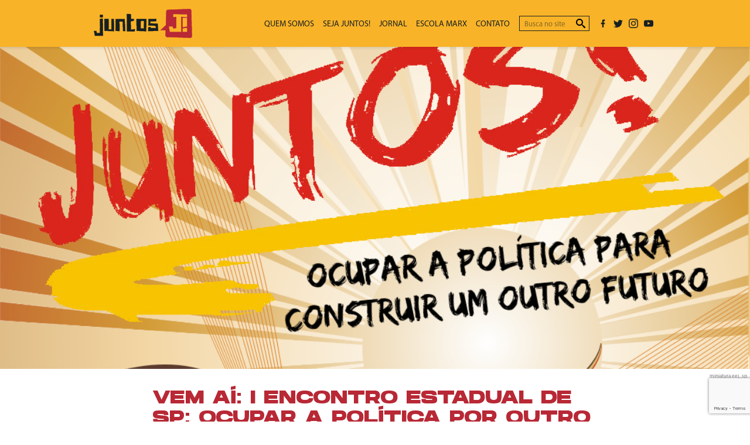

--- FILE ---
content_type: text/html; charset=UTF-8
request_url: https://juntos.org.br/2012/05/vem-ai-i-encontro-estadual-de-sp-ocupar-a-politica-por-outro-futuro/
body_size: 19622
content:
<!DOCTYPE html>
<html lang="pt-BR">

<head>
<meta charset="UTF-8">
<title>Vem aí: I Encontro Estadual de SP: Ocupar a Política Por Outro Futuro | Juntos!</title>
<meta name="viewport" content="width=device-width, initial-scale=1">
<meta name="mobile-web-app-capable" content="yes">
<meta name="apple-mobile-web-app-capable" content="yes">
<link rel="dns-prefetch" href="//api.evag.io">
<link rel="pingback" href="https://juntos.org.br/xmlrpc.php">
<meta name='robots' content='max-image-preview:large' />
<link rel="alternate" type="application/rss+xml" title="Feed de comentários para Juntos! &raquo; Vem aí: I Encontro Estadual de SP: Ocupar a Política Por Outro Futuro" href="https://juntos.org.br/2012/05/vem-ai-i-encontro-estadual-de-sp-ocupar-a-politica-por-outro-futuro/feed/" />
<link rel="alternate" title="oEmbed (JSON)" type="application/json+oembed" href="https://juntos.org.br/wp-json/oembed/1.0/embed?url=https%3A%2F%2Fjuntos.org.br%2F2012%2F05%2Fvem-ai-i-encontro-estadual-de-sp-ocupar-a-politica-por-outro-futuro%2F" />
<link rel="alternate" title="oEmbed (XML)" type="text/xml+oembed" href="https://juntos.org.br/wp-json/oembed/1.0/embed?url=https%3A%2F%2Fjuntos.org.br%2F2012%2F05%2Fvem-ai-i-encontro-estadual-de-sp-ocupar-a-politica-por-outro-futuro%2F&#038;format=xml" />
<style id='wp-img-auto-sizes-contain-inline-css' type='text/css'>
img:is([sizes=auto i],[sizes^="auto," i]){contain-intrinsic-size:3000px 1500px}
/*# sourceURL=wp-img-auto-sizes-contain-inline-css */
</style>
<style id='wp-block-library-inline-css' type='text/css'>
:root{--wp-block-synced-color:#7a00df;--wp-block-synced-color--rgb:122,0,223;--wp-bound-block-color:var(--wp-block-synced-color);--wp-editor-canvas-background:#ddd;--wp-admin-theme-color:#007cba;--wp-admin-theme-color--rgb:0,124,186;--wp-admin-theme-color-darker-10:#006ba1;--wp-admin-theme-color-darker-10--rgb:0,107,160.5;--wp-admin-theme-color-darker-20:#005a87;--wp-admin-theme-color-darker-20--rgb:0,90,135;--wp-admin-border-width-focus:2px}@media (min-resolution:192dpi){:root{--wp-admin-border-width-focus:1.5px}}.wp-element-button{cursor:pointer}:root .has-very-light-gray-background-color{background-color:#eee}:root .has-very-dark-gray-background-color{background-color:#313131}:root .has-very-light-gray-color{color:#eee}:root .has-very-dark-gray-color{color:#313131}:root .has-vivid-green-cyan-to-vivid-cyan-blue-gradient-background{background:linear-gradient(135deg,#00d084,#0693e3)}:root .has-purple-crush-gradient-background{background:linear-gradient(135deg,#34e2e4,#4721fb 50%,#ab1dfe)}:root .has-hazy-dawn-gradient-background{background:linear-gradient(135deg,#faaca8,#dad0ec)}:root .has-subdued-olive-gradient-background{background:linear-gradient(135deg,#fafae1,#67a671)}:root .has-atomic-cream-gradient-background{background:linear-gradient(135deg,#fdd79a,#004a59)}:root .has-nightshade-gradient-background{background:linear-gradient(135deg,#330968,#31cdcf)}:root .has-midnight-gradient-background{background:linear-gradient(135deg,#020381,#2874fc)}:root{--wp--preset--font-size--normal:16px;--wp--preset--font-size--huge:42px}.has-regular-font-size{font-size:1em}.has-larger-font-size{font-size:2.625em}.has-normal-font-size{font-size:var(--wp--preset--font-size--normal)}.has-huge-font-size{font-size:var(--wp--preset--font-size--huge)}.has-text-align-center{text-align:center}.has-text-align-left{text-align:left}.has-text-align-right{text-align:right}.has-fit-text{white-space:nowrap!important}#end-resizable-editor-section{display:none}.aligncenter{clear:both}.items-justified-left{justify-content:flex-start}.items-justified-center{justify-content:center}.items-justified-right{justify-content:flex-end}.items-justified-space-between{justify-content:space-between}.screen-reader-text{border:0;clip-path:inset(50%);height:1px;margin:-1px;overflow:hidden;padding:0;position:absolute;width:1px;word-wrap:normal!important}.screen-reader-text:focus{background-color:#ddd;clip-path:none;color:#444;display:block;font-size:1em;height:auto;left:5px;line-height:normal;padding:15px 23px 14px;text-decoration:none;top:5px;width:auto;z-index:100000}html :where(.has-border-color){border-style:solid}html :where([style*=border-top-color]){border-top-style:solid}html :where([style*=border-right-color]){border-right-style:solid}html :where([style*=border-bottom-color]){border-bottom-style:solid}html :where([style*=border-left-color]){border-left-style:solid}html :where([style*=border-width]){border-style:solid}html :where([style*=border-top-width]){border-top-style:solid}html :where([style*=border-right-width]){border-right-style:solid}html :where([style*=border-bottom-width]){border-bottom-style:solid}html :where([style*=border-left-width]){border-left-style:solid}html :where(img[class*=wp-image-]){height:auto;max-width:100%}:where(figure){margin:0 0 1em}html :where(.is-position-sticky){--wp-admin--admin-bar--position-offset:var(--wp-admin--admin-bar--height,0px)}@media screen and (max-width:600px){html :where(.is-position-sticky){--wp-admin--admin-bar--position-offset:0px}}

/*# sourceURL=wp-block-library-inline-css */
</style><style id='global-styles-inline-css' type='text/css'>
:root{--wp--preset--aspect-ratio--square: 1;--wp--preset--aspect-ratio--4-3: 4/3;--wp--preset--aspect-ratio--3-4: 3/4;--wp--preset--aspect-ratio--3-2: 3/2;--wp--preset--aspect-ratio--2-3: 2/3;--wp--preset--aspect-ratio--16-9: 16/9;--wp--preset--aspect-ratio--9-16: 9/16;--wp--preset--color--black: #000000;--wp--preset--color--cyan-bluish-gray: #abb8c3;--wp--preset--color--white: #ffffff;--wp--preset--color--pale-pink: #f78da7;--wp--preset--color--vivid-red: #cf2e2e;--wp--preset--color--luminous-vivid-orange: #ff6900;--wp--preset--color--luminous-vivid-amber: #fcb900;--wp--preset--color--light-green-cyan: #7bdcb5;--wp--preset--color--vivid-green-cyan: #00d084;--wp--preset--color--pale-cyan-blue: #8ed1fc;--wp--preset--color--vivid-cyan-blue: #0693e3;--wp--preset--color--vivid-purple: #9b51e0;--wp--preset--gradient--vivid-cyan-blue-to-vivid-purple: linear-gradient(135deg,rgb(6,147,227) 0%,rgb(155,81,224) 100%);--wp--preset--gradient--light-green-cyan-to-vivid-green-cyan: linear-gradient(135deg,rgb(122,220,180) 0%,rgb(0,208,130) 100%);--wp--preset--gradient--luminous-vivid-amber-to-luminous-vivid-orange: linear-gradient(135deg,rgb(252,185,0) 0%,rgb(255,105,0) 100%);--wp--preset--gradient--luminous-vivid-orange-to-vivid-red: linear-gradient(135deg,rgb(255,105,0) 0%,rgb(207,46,46) 100%);--wp--preset--gradient--very-light-gray-to-cyan-bluish-gray: linear-gradient(135deg,rgb(238,238,238) 0%,rgb(169,184,195) 100%);--wp--preset--gradient--cool-to-warm-spectrum: linear-gradient(135deg,rgb(74,234,220) 0%,rgb(151,120,209) 20%,rgb(207,42,186) 40%,rgb(238,44,130) 60%,rgb(251,105,98) 80%,rgb(254,248,76) 100%);--wp--preset--gradient--blush-light-purple: linear-gradient(135deg,rgb(255,206,236) 0%,rgb(152,150,240) 100%);--wp--preset--gradient--blush-bordeaux: linear-gradient(135deg,rgb(254,205,165) 0%,rgb(254,45,45) 50%,rgb(107,0,62) 100%);--wp--preset--gradient--luminous-dusk: linear-gradient(135deg,rgb(255,203,112) 0%,rgb(199,81,192) 50%,rgb(65,88,208) 100%);--wp--preset--gradient--pale-ocean: linear-gradient(135deg,rgb(255,245,203) 0%,rgb(182,227,212) 50%,rgb(51,167,181) 100%);--wp--preset--gradient--electric-grass: linear-gradient(135deg,rgb(202,248,128) 0%,rgb(113,206,126) 100%);--wp--preset--gradient--midnight: linear-gradient(135deg,rgb(2,3,129) 0%,rgb(40,116,252) 100%);--wp--preset--font-size--small: 13px;--wp--preset--font-size--medium: 20px;--wp--preset--font-size--large: 36px;--wp--preset--font-size--x-large: 42px;--wp--preset--spacing--20: 0.44rem;--wp--preset--spacing--30: 0.67rem;--wp--preset--spacing--40: 1rem;--wp--preset--spacing--50: 1.5rem;--wp--preset--spacing--60: 2.25rem;--wp--preset--spacing--70: 3.38rem;--wp--preset--spacing--80: 5.06rem;--wp--preset--shadow--natural: 6px 6px 9px rgba(0, 0, 0, 0.2);--wp--preset--shadow--deep: 12px 12px 50px rgba(0, 0, 0, 0.4);--wp--preset--shadow--sharp: 6px 6px 0px rgba(0, 0, 0, 0.2);--wp--preset--shadow--outlined: 6px 6px 0px -3px rgb(255, 255, 255), 6px 6px rgb(0, 0, 0);--wp--preset--shadow--crisp: 6px 6px 0px rgb(0, 0, 0);}:where(.is-layout-flex){gap: 0.5em;}:where(.is-layout-grid){gap: 0.5em;}body .is-layout-flex{display: flex;}.is-layout-flex{flex-wrap: wrap;align-items: center;}.is-layout-flex > :is(*, div){margin: 0;}body .is-layout-grid{display: grid;}.is-layout-grid > :is(*, div){margin: 0;}:where(.wp-block-columns.is-layout-flex){gap: 2em;}:where(.wp-block-columns.is-layout-grid){gap: 2em;}:where(.wp-block-post-template.is-layout-flex){gap: 1.25em;}:where(.wp-block-post-template.is-layout-grid){gap: 1.25em;}.has-black-color{color: var(--wp--preset--color--black) !important;}.has-cyan-bluish-gray-color{color: var(--wp--preset--color--cyan-bluish-gray) !important;}.has-white-color{color: var(--wp--preset--color--white) !important;}.has-pale-pink-color{color: var(--wp--preset--color--pale-pink) !important;}.has-vivid-red-color{color: var(--wp--preset--color--vivid-red) !important;}.has-luminous-vivid-orange-color{color: var(--wp--preset--color--luminous-vivid-orange) !important;}.has-luminous-vivid-amber-color{color: var(--wp--preset--color--luminous-vivid-amber) !important;}.has-light-green-cyan-color{color: var(--wp--preset--color--light-green-cyan) !important;}.has-vivid-green-cyan-color{color: var(--wp--preset--color--vivid-green-cyan) !important;}.has-pale-cyan-blue-color{color: var(--wp--preset--color--pale-cyan-blue) !important;}.has-vivid-cyan-blue-color{color: var(--wp--preset--color--vivid-cyan-blue) !important;}.has-vivid-purple-color{color: var(--wp--preset--color--vivid-purple) !important;}.has-black-background-color{background-color: var(--wp--preset--color--black) !important;}.has-cyan-bluish-gray-background-color{background-color: var(--wp--preset--color--cyan-bluish-gray) !important;}.has-white-background-color{background-color: var(--wp--preset--color--white) !important;}.has-pale-pink-background-color{background-color: var(--wp--preset--color--pale-pink) !important;}.has-vivid-red-background-color{background-color: var(--wp--preset--color--vivid-red) !important;}.has-luminous-vivid-orange-background-color{background-color: var(--wp--preset--color--luminous-vivid-orange) !important;}.has-luminous-vivid-amber-background-color{background-color: var(--wp--preset--color--luminous-vivid-amber) !important;}.has-light-green-cyan-background-color{background-color: var(--wp--preset--color--light-green-cyan) !important;}.has-vivid-green-cyan-background-color{background-color: var(--wp--preset--color--vivid-green-cyan) !important;}.has-pale-cyan-blue-background-color{background-color: var(--wp--preset--color--pale-cyan-blue) !important;}.has-vivid-cyan-blue-background-color{background-color: var(--wp--preset--color--vivid-cyan-blue) !important;}.has-vivid-purple-background-color{background-color: var(--wp--preset--color--vivid-purple) !important;}.has-black-border-color{border-color: var(--wp--preset--color--black) !important;}.has-cyan-bluish-gray-border-color{border-color: var(--wp--preset--color--cyan-bluish-gray) !important;}.has-white-border-color{border-color: var(--wp--preset--color--white) !important;}.has-pale-pink-border-color{border-color: var(--wp--preset--color--pale-pink) !important;}.has-vivid-red-border-color{border-color: var(--wp--preset--color--vivid-red) !important;}.has-luminous-vivid-orange-border-color{border-color: var(--wp--preset--color--luminous-vivid-orange) !important;}.has-luminous-vivid-amber-border-color{border-color: var(--wp--preset--color--luminous-vivid-amber) !important;}.has-light-green-cyan-border-color{border-color: var(--wp--preset--color--light-green-cyan) !important;}.has-vivid-green-cyan-border-color{border-color: var(--wp--preset--color--vivid-green-cyan) !important;}.has-pale-cyan-blue-border-color{border-color: var(--wp--preset--color--pale-cyan-blue) !important;}.has-vivid-cyan-blue-border-color{border-color: var(--wp--preset--color--vivid-cyan-blue) !important;}.has-vivid-purple-border-color{border-color: var(--wp--preset--color--vivid-purple) !important;}.has-vivid-cyan-blue-to-vivid-purple-gradient-background{background: var(--wp--preset--gradient--vivid-cyan-blue-to-vivid-purple) !important;}.has-light-green-cyan-to-vivid-green-cyan-gradient-background{background: var(--wp--preset--gradient--light-green-cyan-to-vivid-green-cyan) !important;}.has-luminous-vivid-amber-to-luminous-vivid-orange-gradient-background{background: var(--wp--preset--gradient--luminous-vivid-amber-to-luminous-vivid-orange) !important;}.has-luminous-vivid-orange-to-vivid-red-gradient-background{background: var(--wp--preset--gradient--luminous-vivid-orange-to-vivid-red) !important;}.has-very-light-gray-to-cyan-bluish-gray-gradient-background{background: var(--wp--preset--gradient--very-light-gray-to-cyan-bluish-gray) !important;}.has-cool-to-warm-spectrum-gradient-background{background: var(--wp--preset--gradient--cool-to-warm-spectrum) !important;}.has-blush-light-purple-gradient-background{background: var(--wp--preset--gradient--blush-light-purple) !important;}.has-blush-bordeaux-gradient-background{background: var(--wp--preset--gradient--blush-bordeaux) !important;}.has-luminous-dusk-gradient-background{background: var(--wp--preset--gradient--luminous-dusk) !important;}.has-pale-ocean-gradient-background{background: var(--wp--preset--gradient--pale-ocean) !important;}.has-electric-grass-gradient-background{background: var(--wp--preset--gradient--electric-grass) !important;}.has-midnight-gradient-background{background: var(--wp--preset--gradient--midnight) !important;}.has-small-font-size{font-size: var(--wp--preset--font-size--small) !important;}.has-medium-font-size{font-size: var(--wp--preset--font-size--medium) !important;}.has-large-font-size{font-size: var(--wp--preset--font-size--large) !important;}.has-x-large-font-size{font-size: var(--wp--preset--font-size--x-large) !important;}
/*# sourceURL=global-styles-inline-css */
</style>

<style id='classic-theme-styles-inline-css' type='text/css'>
/*! This file is auto-generated */
.wp-block-button__link{color:#fff;background-color:#32373c;border-radius:9999px;box-shadow:none;text-decoration:none;padding:calc(.667em + 2px) calc(1.333em + 2px);font-size:1.125em}.wp-block-file__button{background:#32373c;color:#fff;text-decoration:none}
/*# sourceURL=/wp-includes/css/classic-themes.min.css */
</style>
<link rel='stylesheet' id='evag-forms-block-css-css' href='https://juntos.org.br/wp-content/plugins/evag-forms/dist/block.css' type='text/css' media='all' />
<link rel='stylesheet' id='wordpress-file-upload-style-css' href='https://juntos.org.br/wp-content/plugins/wp-file-upload/css/wordpress_file_upload_style.css' type='text/css' media='all' />
<link rel='stylesheet' id='wordpress-file-upload-style-safe-css' href='https://juntos.org.br/wp-content/plugins/wp-file-upload/css/wordpress_file_upload_style_safe.css' type='text/css' media='all' />
<link rel='stylesheet' id='wordpress-file-upload-adminbar-style-css' href='https://juntos.org.br/wp-content/plugins/wp-file-upload/css/wordpress_file_upload_adminbarstyle.css' type='text/css' media='all' />
<link rel='stylesheet' id='jquery-ui-css-css' href='https://juntos.org.br/wp-content/plugins/wp-file-upload/vendor/jquery/jquery-ui.min.css' type='text/css' media='all' />
<link rel='stylesheet' id='jquery-ui-timepicker-addon-css-css' href='https://juntos.org.br/wp-content/plugins/wp-file-upload/vendor/jquery/jquery-ui-timepicker-addon.min.css' type='text/css' media='all' />
<link rel='stylesheet' id='webpack-styles-css' href='https://juntos.org.br/wp-content/themes/j2020/build/main.5200100b.css' type='text/css' media='all' />
<script type="text/javascript" src="https://juntos.org.br/wp-includes/js/dist/hooks.min.js" id="wp-hooks-js"></script>
<script type="text/javascript" src="https://juntos.org.br/wp-includes/js/dist/i18n.min.js" id="wp-i18n-js"></script>
<script type="text/javascript" id="wp-i18n-js-after">
/* <![CDATA[ */
wp.i18n.setLocaleData( { 'text direction\u0004ltr': [ 'ltr' ] } );
//# sourceURL=wp-i18n-js-after
/* ]]> */
</script>
<script type="text/javascript" src="https://juntos.org.br/wp-includes/js/jquery/jquery.min.js" id="jquery-core-js"></script>
<script type="text/javascript" src="https://juntos.org.br/wp-includes/js/jquery/jquery-migrate.min.js" id="jquery-migrate-js"></script>
<script type="text/javascript" src="https://juntos.org.br/wp-content/plugins/wp-file-upload/js/wordpress_file_upload_functions.js" id="wordpress_file_upload_script-js"></script>
<script type="text/javascript" src="https://juntos.org.br/wp-includes/js/jquery/ui/core.min.js" id="jquery-ui-core-js"></script>
<script type="text/javascript" src="https://juntos.org.br/wp-includes/js/jquery/ui/datepicker.min.js" id="jquery-ui-datepicker-js"></script>
<script type="text/javascript" id="jquery-ui-datepicker-js-after">
/* <![CDATA[ */
jQuery(function(jQuery){jQuery.datepicker.setDefaults({"closeText":"Fechar","currentText":"Hoje","monthNames":["janeiro","fevereiro","mar\u00e7o","abril","maio","junho","julho","agosto","setembro","outubro","novembro","dezembro"],"monthNamesShort":["jan","fev","mar","abr","maio","jun","jul","ago","set","out","nov","dez"],"nextText":"Seguinte","prevText":"Anterior","dayNames":["domingo","segunda-feira","ter\u00e7a-feira","quarta-feira","quinta-feira","sexta-feira","s\u00e1bado"],"dayNamesShort":["dom","seg","ter","qua","qui","sex","s\u00e1b"],"dayNamesMin":["D","S","T","Q","Q","S","S"],"dateFormat":"d \\dd\\e MM \\dd\\e yy","firstDay":0,"isRTL":false});});
//# sourceURL=jquery-ui-datepicker-js-after
/* ]]> */
</script>
<script type="text/javascript" src="https://juntos.org.br/wp-content/plugins/wp-file-upload/vendor/jquery/jquery-ui-timepicker-addon.min.js" id="jquery-ui-timepicker-addon-js-js"></script>
<link rel="https://api.w.org/" href="https://juntos.org.br/wp-json/" /><link rel="alternate" title="JSON" type="application/json" href="https://juntos.org.br/wp-json/wp/v2/posts/4870" /><link rel="canonical" href="https://juntos.org.br/2012/05/vem-ai-i-encontro-estadual-de-sp-ocupar-a-politica-por-outro-futuro/" />
<link rel='shortlink' href='https://juntos.org.br/?p=4870' />
  <meta property="og:type" content="article" />
  <meta property="og:title" content="Vem aí: I Encontro Estadual de SP: Ocupar a Política Por Outro Futuro" />
  <meta property="og:url" content="https://juntos.org.br/2012/05/vem-ai-i-encontro-estadual-de-sp-ocupar-a-politica-por-outro-futuro/" />
  <meta name="description" property="og:description" content="Venha participar do Encontro Estadual do Juntos São Paulo e contribuir para a construção de uma plataforma política de juventude para o estado no ano de 2012!" />
  <meta property="og:site_name" content="Juntos!" />
    <meta property="og:image" content="https://juntos.org.br/wp-content/uploads/2012/05/miniatura-eej_sp1.png" />
  <meta property="og:image:width" content="1053" />
  <meta property="og:image:height" content="1104" />
    <meta name="twitter:card" content="summary_large_image" />
  <link rel="icon" href="https://juntos.org.br/wp-content/uploads/2020/06/cropped-favicon-32x32.png" sizes="32x32" />
<link rel="icon" href="https://juntos.org.br/wp-content/uploads/2020/06/cropped-favicon-192x192.png" sizes="192x192" />
<link rel="apple-touch-icon" href="https://juntos.org.br/wp-content/uploads/2020/06/cropped-favicon-180x180.png" />
<meta name="msapplication-TileImage" content="https://juntos.org.br/wp-content/uploads/2020/06/cropped-favicon-270x270.png" />
		<style type="text/css" id="wp-custom-css">
			.wp-block-evag-inputtext, .wp-block-evag-select, .wp-block-evag-textarea {
	margin: 4px 0;	
}

.wp-block-evag-inputtext .label, .wp-block-evag-select .label, .wp-block-evag-textarea .label  {
	display: none;	
}

.form-button, .wp-block-evag-inputtext input, .wp-block-evag-checkbox input, .wp-block-evag-select select, .wp-block-evag-inputtextarea textarea {
    background: #fff;
    border: 1px solid #000;
    -webkit-border-radius: 0;
    border-radius: 0;
    color: #000;
    display: inline-block;
    font: 15px Myriad,sans-serif;
    line-height: 1em;
    margin: 2px 0;
    padding: 9px 8px 7px;
    width: 100%;
}

.wp-block-evag-inputtext input, .wp-block-evag-checkbox input, .wp-block-evag-select select, .wp-block-evag-inputtextarea textarea {
    font-size: 16px;
    padding: 11px 8px 9px;
}

.wp-block-evag-checkbox input {
	width: 24px;
	height: 24px;
	padding: 0 0;
}

.wp-block-evag-checkbox input:checked {
	background: #f9b33c;
}

.wp-block-evag-checkbox label {
  display: flex;
  align-items: center;
}

.wp-block-evag-checkbox .label {
  margin-left: 4px;
}

#bannerconune {
	background-image: url("https://juntos.org.br/wp-content/uploads/2023/05/textura-conune.jpg")
}		</style>
		</head>

<body class="wp-singular post-template-default single single-post postid-4870 single-format-standard wp-theme-j2020">
<header class="header">
  <div class="wrap">
    <h1 class="header-title">
      <a class="header-logo" href="/" aria-label="Ir para página inicial" title="Juntos!">
        <svg version="1.1" xmlns="http://www.w3.org/2000/svg" xmlns:xlink="http://www.w3.org/1999/xlink" x="0px" y="0px" viewBox="8 10 128 38" style="enable-background:new 8 10 128 38;" xml:space="preserve" width="128" height="38">
<title>Juntos!</title>
<path style="fill-rule:evenodd;clip-rule:evenodd;fill:#172022;" d="M9.53,44.95l-1.16-6.01l2.91-0.08l0.86,2.96l3.92-0.56l0.1-18.2l3.47-0.19l0.35,22.16L9.53,44.95z M16.16,17.83l3.45-0.13l0.01,3.27l-3.46,0.17V17.83z"/><path style="fill:#172022;" d="M19.44,17.88l0.01,2.93l-3.12,0.16V18L19.44,17.88 M19.47,23.05l0.35,21.81L9.67,44.78l-1.09-5.67 l2.58-0.07l0.78,2.69l0.08,0.29l0.3-0.04l3.63-0.52l0.29-0.04l0-0.3l0.1-17.89L19.47,23.05 M19.78,17.53l-3.79,0.14v3.66 l3.81-0.19L19.78,17.53L19.78,17.53z M19.81,22.69l-3.81,0.21l-0.1,18.22l-3.63,0.52l-0.85-2.95l-3.25,0.09l1.22,6.35 l10.77,0.09L19.81,22.69L19.81,22.69z"/><path style="fill-rule:evenodd;clip-rule:evenodd;fill:#172022;" d="M22.01,38.65l-0.12-15.57h5.44l-0.03,13.88l3.81-0.24l-0.06-13.47l1.54,0.06c0.42,0.02,0.82,0.04,1.19,0.05 c0.2,0.01,0.32,0.01,0.39,0.02v0.56c0,0.47,0.01,1.08,0.02,1.83c0.01,0.75,0.02,1.61,0.03,2.56c0.01,0.95,0.03,1.93,0.05,2.93 l0.12,7.77L22.01,38.65z"/><path style="fill:#172022;" d="M27.15,23.26l-0.03,13.53l0,0.37l0.37-0.02l3.47-0.22l0.32-0.02l0-0.32l-0.06-13.13l1.36,0.05 c0.42,0.02,0.83,0.04,1.2,0.05c0.09,0,0.16,0.01,0.22,0.01v0.4c0,0.47,0.01,1.08,0.02,1.83c0.01,0.75,0.02,1.61,0.03,2.56 c0.01,0.95,0.03,1.93,0.05,2.93l0.12,7.59l-12.04-0.36l-0.12-15.23H27.15 M27.5,22.91h-5.79l0.13,15.91l12.72,0.38l-0.13-7.95 c-0.02-1-0.04-1.97-0.05-2.93c-0.01-0.95-0.02-1.81-0.03-2.56c-0.01-0.75-0.02-1.36-0.02-1.83c0-0.47,0-0.7,0-0.7 c0-0.02-0.19-0.04-0.56-0.05c-0.37-0.01-0.77-0.03-1.19-0.05l-1.72-0.06l0.06,13.49l-3.47,0.22L27.5,22.91L27.5,22.91z"/><path style="fill-rule:evenodd;clip-rule:evenodd;fill:#172022;" d="M46.49,38.97c-0.15,0-0.25,0-0.31-0.01l-0.01-0.4c-0.01-0.36-0.03-0.83-0.05-1.42 c-0.02-0.58-0.05-1.24-0.08-1.97c-0.03-0.73-0.06-1.48-0.08-2.24l-0.2-6.27l-0.16-0.01c-0.76-0.04-1.43-0.07-2.01-0.1 c-0.51-0.02-0.98-0.03-1.39-0.03c-0.53,0-0.79,0.01-0.79,0.23v0.57c0,0.36,0.01,0.83,0.02,1.42c0.01,0.58,0.02,1.24,0.03,1.97 c0.01,0.73,0.02,1.48,0.02,2.24c0.02,1.74,0.04,3.7,0.06,5.9l-5.09-0.12l0.03-15.28l11.69-0.09l0.78,15.5 c-0.52,0.02-0.99,0.04-1.39,0.06C47.16,38.95,46.8,38.97,46.49,38.97z"/><path style="fill:#172022;" d="M48.01,23.55l0.76,15.17c-0.45,0.02-0.86,0.03-1.22,0.05c-0.39,0.02-0.75,0.03-1.06,0.03 c-0.06,0-0.1,0-0.14,0l-0.01-0.24c-0.01-0.36-0.03-0.83-0.05-1.42c-0.02-0.58-0.05-1.24-0.08-1.97 c-0.03-0.73-0.06-1.48-0.08-2.24l-0.19-6.11l-0.01-0.31l-0.31-0.02c-0.76-0.04-1.44-0.07-2.01-0.1 c-0.51-0.02-0.98-0.03-1.4-0.03c-0.52,0-0.96,0-0.96,0.41v0.57c0,0.36,0.01,0.84,0.02,1.42c0.01,0.58,0.02,1.24,0.03,1.97 c0.01,0.73,0.02,1.49,0.02,2.24c0.02,1.69,0.04,3.59,0.06,5.72l-4.75-0.11l0.03-14.94L48.01,23.55 M48.33,23.2l-12.02,0.1 l-0.03,15.62l5.44,0.13c-0.02-2.27-0.04-4.29-0.06-6.08c0-0.76-0.01-1.51-0.02-2.24c-0.01-0.73-0.02-1.39-0.03-1.97 c-0.01-0.58-0.02-1.06-0.02-1.42c0-0.36,0-0.55,0-0.57c0-0.04,0.21-0.06,0.62-0.06c0.41,0,0.87,0.01,1.38,0.03 c0.57,0.02,1.24,0.05,2,0.1l0.19,6.11c0.02,0.76,0.05,1.51,0.08,2.24c0.03,0.73,0.06,1.39,0.08,1.97 c0.02,0.58,0.04,1.06,0.05,1.42c0.01,0.36,0.02,0.54,0.02,0.54c0,0.02,0.16,0.03,0.48,0.03c0.32,0,0.68-0.01,1.08-0.03 c0.45-0.02,0.96-0.04,1.56-0.06L48.33,23.2L48.33,23.2z"/><path style="fill-rule:evenodd;clip-rule:evenodd;fill:#172022;" d="M51.11,16.82l4.98,0.12l0.38,6.37l3.72-0.06l-0.31,2.32l-3.84,0.64l0,0.15c0.02,1.91,0.04,3.62,0.06,5.12 c0,0.63,0.01,1.27,0.02,1.89c0.01,0.62,0.02,1.18,0.02,1.67c0,0.49-0.01,0.88-0.02,1.19c-0.01,0.31-0.02,0.48-0.02,0.5 c0,0.2,0.24,0.2,0.39,0.2c0.15,0,0.35-0.01,0.61-0.02c0.26-0.01,0.55-0.03,0.88-0.05c0.33-0.02,0.67-0.05,1.01-0.1l2.52-0.23 l-0.28,2.63l-10.05,0.12L51.11,16.82z"/><path style="fill:#172022;" d="M51.29,17l4.64,0.11l0.36,6.05l0.02,0.33l0.33-0.01L60,23.42l-0.26,1.99l-3.57,0.59l-0.29,0.05l0,0.29 c0.02,1.91,0.04,3.62,0.06,5.12c0,0.64,0.01,1.28,0.02,1.9c0.01,0.62,0.02,1.18,0.02,1.66c0,0.48-0.01,0.88-0.02,1.18 c-0.01,0.31-0.02,0.48-0.02,0.5c0,0.37,0.43,0.37,0.57,0.37c0.15,0,0.36-0.01,0.62-0.02c0.26-0.01,0.55-0.03,0.88-0.05 c0.33-0.02,0.68-0.05,1.01-0.1l2.32-0.22l-0.24,2.27l-9.72,0.12L51.29,17 M50.94,16.65l0.1,22.81l10.37-0.13l0.32-2.99 l-2.74,0.25c-0.34,0.04-0.67,0.07-1,0.1c-0.33,0.02-0.62,0.04-0.87,0.05c-0.25,0.01-0.46,0.02-0.6,0.02 c-0.15,0-0.22-0.01-0.22-0.03c0-0.02,0.01-0.19,0.02-0.49c0.01-0.31,0.02-0.71,0.02-1.19c0-0.49-0.01-1.04-0.02-1.67 c-0.01-0.63-0.02-1.26-0.02-1.89c-0.02-1.51-0.04-3.21-0.06-5.12l3.82-0.64l0.35-2.64l-3.75,0.06l-0.38-6.36L50.94,16.65 L50.94,16.65z"/><path style="fill-rule:evenodd;clip-rule:evenodd;fill:#172022;" d="M75.25,39.02c-0.24,0-0.52,0-0.82-0.01c-0.6-0.01-1.29-0.03-2.05-0.05c-0.76-0.02-1.55-0.04-2.35-0.06 c-1.84-0.06-3.92-0.13-6.23-0.22l-0.22-15.31h12.79l-0.06,7.72c0,1-0.01,1.97-0.02,2.93c-0.01,0.95-0.02,1.81-0.02,2.56V39 c-0.07,0.01-0.19,0.01-0.39,0.02C75.71,39.02,75.49,39.02,75.25,39.02z M72.32,25.55c-0.33,0-0.7,0.02-1.1,0.05l-2.13,0.14 l-0.23,9.94l0.18-0.01c0.72-0.02,1.37-0.04,1.94-0.06c0.48-0.02,0.94-0.03,1.36-0.03h0.7c0.2,0,0.2-0.13,0.22-0.87 c0.01-0.47,0.02-1.05,0.02-1.75c0-0.7-0.01-1.46-0.02-2.28c-0.01-0.82-0.02-1.58-0.02-2.3v-1.8c0-0.59,0.02-0.7,0.02-0.72 l0.04-0.08l-0.06-0.07c-0.06-0.1-0.17-0.14-0.7-0.15C72.48,25.56,72.4,25.55,72.32,25.55z"/><path style="fill:#172022;" d="M76.2,23.54l-0.06,7.55c0,0.99-0.01,1.98-0.02,2.92c-0.01,0.95-0.02,1.81-0.02,2.56v1.83v0.43 c-0.06,0-0.13,0.01-0.22,0.01c-0.18,0.01-0.39,0.01-0.63,0.01c-0.24,0-0.51,0-0.81-0.01c-0.6-0.01-1.29-0.03-2.05-0.05 c-0.76-0.02-1.55-0.04-2.35-0.06c-1.8-0.06-3.82-0.13-6.07-0.21l-0.21-14.98H76.2 M68.69,35.86l0.36-0.01 c0.72-0.02,1.37-0.04,1.95-0.06c0.48-0.02,0.94-0.03,1.35-0.03h0.7c0.37,0,0.37-0.26,0.39-1.03c0.01-0.47,0.02-1.06,0.02-1.76 c0-0.7-0.01-1.47-0.02-2.28c-0.01-0.81-0.02-1.58-0.02-2.3v-1.8c0-0.46,0.01-0.62,0.02-0.67l0.06-0.14l-0.1-0.16 c-0.12-0.19-0.33-0.22-0.84-0.23c-0.08,0-0.16,0-0.25,0c-0.34,0-0.71,0.02-1.1,0.05l-1.97,0.13l-0.31,0.02l-0.01,0.31L68.7,35.5 L68.69,35.86 M76.55,23.2H63.41l0.22,15.65c2.38,0.08,4.51,0.16,6.39,0.22c0.81,0.02,1.59,0.04,2.35,0.06 c0.76,0.02,1.45,0.04,2.05,0.05c0.3,0.01,0.58,0.01,0.82,0.01c0.24,0,0.46,0,0.64-0.01c0.37-0.01,0.56-0.03,0.56-0.05 c0-0.02,0-0.27,0-0.73c0-0.47,0-1.08,0-1.83c0-0.75,0.01-1.61,0.02-2.56c0.01-0.95,0.02-1.93,0.02-2.93L76.55,23.2L76.55,23.2z M69.04,35.51l0.22-9.61l1.97-0.13c0.39-0.03,0.75-0.05,1.08-0.05c0.08,0,0.16,0,0.24,0c0.39,0.01,0.58,0.04,0.56,0.08 c-0.02,0.04-0.03,0.3-0.03,0.78c0,0.48,0,1.08,0,1.8c0,0.72,0.01,1.49,0.02,2.31c0.01,0.82,0.02,1.57,0.02,2.27 c0,0.7-0.01,1.28-0.02,1.75c-0.01,0.47-0.03,0.7-0.05,0.7c-0.04,0-0.28,0-0.7,0c-0.42,0-0.88,0.01-1.37,0.03 C70.41,35.47,69.76,35.49,69.04,35.51L69.04,35.51z"/><path style="fill-rule:evenodd;clip-rule:evenodd;fill:#172022;" d="M79.03,33.71l2.85-0.06v1.43l7.04,0.07l-0.36-3.04l-9.46-0.54l0.15-8.2c1.86-0.04,3.54-0.08,5.02-0.12 c0.64-0.02,1.27-0.04,1.89-0.05c0.62-0.01,1.18-0.02,1.67-0.02h1.18c0.13,0,0.21,0,0.27,0c-0.01,0.1-0.01,0.24-0.03,0.43 c-0.02,0.35-0.05,0.74-0.09,1.15c-0.04,0.44-0.07,0.94-0.09,1.47l-7.5-0.06L81.29,29l0.19,0c1.78,0.04,3.38,0.07,4.8,0.1 c0.6,0,1.18,0.01,1.77,0.02c0.58,0.01,1.1,0.02,1.56,0.03c0.46,0.01,0.82,0.02,1.1,0.02H91l0.03,0.28 c0.03,0.29,0.07,0.66,0.11,1.11c0.04,0.46,0.09,0.98,0.14,1.57c0.05,0.59,0.1,1.2,0.14,1.81l0.37,4.72l-13.06,0.28L79.03,33.71z "/><path style="fill:#172022;" d="M89.02,23.35c0.03,0,0.06,0,0.09,0c0,0.07-0.01,0.15-0.02,0.26c-0.02,0.34-0.05,0.73-0.09,1.15 c-0.03,0.4-0.06,0.84-0.08,1.31l-7.17-0.06l-0.31,0l-0.03,0.31l-0.25,2.48l-0.04,0.37l0.37,0.01c1.77,0.04,3.39,0.07,4.81,0.1 c0.59,0,1.18,0.01,1.76,0.02c0.58,0.01,1.1,0.02,1.56,0.03c0.45,0.01,0.83,0.02,1.11,0.02h0.14l0.01,0.12 c0.03,0.28,0.07,0.65,0.11,1.11c0.04,0.46,0.09,0.98,0.14,1.57c0.05,0.59,0.1,1.2,0.14,1.81l0.35,4.54l-12.69,0.27l0.28-4.88 l2.51-0.05v1.08v0.34l0.34,0l6.68,0.06l0.39,0l-0.05-0.39l-0.32-2.7l-0.03-0.29l-0.29-0.02l-9.15-0.52l0.15-7.87 c1.8-0.04,3.43-0.08,4.86-0.12c0.63-0.02,1.27-0.04,1.89-0.05c0.62-0.01,1.18-0.02,1.66-0.02H89.02 M89.02,23.01 c-0.3,0-0.69,0-1.18,0c-0.49,0-1.04,0.01-1.67,0.02c-0.63,0.01-1.26,0.03-1.89,0.05c-1.53,0.04-3.26,0.08-5.18,0.13l-0.16,8.53 l9.48,0.54l0.32,2.7l-6.68-0.06v-1.43l-3.18,0.06l-0.32,5.57l13.42-0.29l-0.38-4.9c-0.04-0.61-0.09-1.22-0.14-1.81 c-0.05-0.59-0.1-1.12-0.14-1.57c-0.04-0.46-0.08-0.83-0.11-1.11c-0.03-0.29-0.05-0.43-0.05-0.43c-0.02,0-0.17,0-0.45,0 c-0.28,0-0.64-0.01-1.1-0.02c-0.46-0.01-0.98-0.02-1.56-0.03c-0.58-0.01-1.17-0.02-1.77-0.02c-1.42-0.02-3.02-0.05-4.8-0.1 l0.25-2.48l7.51,0.06c0.02-0.59,0.05-1.13,0.1-1.62c0.04-0.42,0.07-0.81,0.1-1.16c0.02-0.35,0.03-0.55,0.03-0.59 C89.46,23.02,89.32,23.01,89.02,23.01L89.02,23.01z"/><path style="fill-rule:evenodd;clip-rule:evenodd;fill:#b82835;" d="M103.39,46.7c-1.14-0.04-2.05-0.97-2.03-2.09l0.15-6.8l-6.72,0l7-6.51l0.59-17.91 c0.04-1.16,0.91-2.06,2.03-2.1l28.48-0.98c1.05,0,1.92,0.94,1.95,2.1l0.81,33.17c0.01,0.55-0.2,1.1-0.59,1.5 c-0.37,0.38-0.86,0.59-1.37,0.59L103.39,46.7z M105.45,32.81l1.41,7.33l14.96,0.1l-0.08-19.53l7.73,0.04l0.01-3.6l-18.19-0.37 l-0.33,4.06l4.32-0.19v14.42l-3.82,0.23l-0.94-2.6L105.45,32.81z M123.5,35.3l-0.03,4.87h6l-0.06-5.58L123.5,35.3z M123.55,34.09l5.92-0.94V21.51h-6.05L123.55,34.09z"/><path style="fill:#b82835;" d="M132.9,10.49c0.96,0,1.76,0.87,1.78,1.93l0.81,33.17c0.01,0.51-0.18,1.01-0.54,1.37 c-0.34,0.35-0.78,0.54-1.24,0.54c-0.02,0-0.04,0-0.05,0l-30.26-0.98c-1.05-0.03-1.88-0.89-1.86-1.91l0.15-6.62l0.01-0.35 l-0.35,0l-6.1,0l6.63-6.17l0.1-0.1l0-0.14l0.59-17.84c0.03-1.07,0.84-1.9,1.86-1.93l28.42-0.98 C132.86,10.49,132.88,10.49,132.9,10.49 M110.76,21.02l0.39-0.02l3.95-0.17v14.08l-3.53,0.22l-0.85-2.36l-0.08-0.23l-0.25,0 l-4.74,0.09l-0.41,0.01l0.08,0.4l1.35,6.99l0.05,0.28l0.28,0l14.65,0.09l0.35,0l0-0.35l-0.08-19.18l7.38,0.04l0.34,0l0-0.34 l0.01-3.26l0-0.34l-0.34-0.01l-17.86-0.36l-0.32-0.01l-0.03,0.32l-0.31,3.71L110.76,21.02 M123.38,34.29l0.39-0.06l5.58-0.88 l0.29-0.05v-0.29V21.68v-0.34h-0.34h-5.71h-0.35l0,0.35l0.13,12.21L123.38,34.29 M123.29,40.34h0.34h5.65h0.35l0-0.35 l-0.06-5.21l0-0.38l-0.38,0.05l-5.57,0.66l-0.3,0.04l0,0.3L123.3,40L123.29,40.34 M132.9,10.15c-0.02,0-0.05,0-0.07,0 l-28.42,0.98c-1.2,0.04-2.15,1.02-2.19,2.26l-0.59,17.84l-7.27,6.76l6.98,0l-0.15,6.62c-0.03,1.24,0.99,2.23,2.19,2.26 l30.26,0.98c0.02,0,0.04,0,0.06,0c1.18,0,2.16-1.04,2.13-2.27l-0.81-33.17C134.99,11.19,134.07,10.15,132.9,10.15L132.9,10.15z M111.14,20.66l0.31-3.71l17.86,0.36l-0.01,3.26l-7.73-0.04l0.08,19.53L107,39.97l-1.35-6.99l4.74-0.09l0.94,2.6l4.11-0.25 V20.47L111.14,20.66L111.14,20.66z M123.72,33.89l-0.13-12.21h5.71v11.33L123.72,33.89L123.72,33.89z M123.64,40l0.03-4.55 l5.57-0.66l0.06,5.21H123.64L123.64,40z"/>
</svg>
      </a>
    </h1>

    <a class="header-toggle" href="/" aria-hidden="true">
      <span class="header-navicon"></span>
    </a>

    <div class="nav-overlay"></div>

    <nav class="header-nav">
      <div class="menu-menu-do-cabecalho-container"><ul id="menu-menu-do-cabecalho" class="header-menu"><li id="menu-item-17816" class="menu-item menu-item-type-post_type menu-item-object-page menu-item-17816"><a href="https://juntos.org.br/quem-somos/">Quem somos</a></li>
<li id="menu-item-17819" class="menu-item menu-item-type-post_type menu-item-object-page menu-item-17819"><a href="https://juntos.org.br/seja-juntos/">Seja Juntos!</a></li>
<li id="menu-item-17815" class="menu-item menu-item-type-post_type menu-item-object-page menu-item-17815"><a href="https://juntos.org.br/jornal/">Jornal</a></li>
<li id="menu-item-19669" class="menu-item menu-item-type-post_type menu-item-object-page menu-item-19669"><a href="https://juntos.org.br/escola-marx/">Escola Marx</a></li>
<li id="menu-item-17898" class="menu-item menu-item-type-post_type menu-item-object-page menu-item-17898"><a href="https://juntos.org.br/contato/">Contato</a></li>
</ul></div>
      <form class="header-search" action="/" method="get">
        <input class="header-search-input" type="text" name="s" placeholder="Busca no site" />
        <button type="submit" class="header-search-button">
          <svg version="1.1" width="32" height="32" viewBox="0 0 32 32"><path d="M31.008 27.231l-7.58-6.447c-0.784-0.705-1.622-1.029-2.299-0.998 1.789-2.096 2.87-4.815 2.87-7.787 0-6.627-5.373-12-12-12s-12 5.373-12 12 5.373 12 12 12c2.972 0 5.691-1.081 7.787-2.87-0.031 0.677 0.293 1.515 0.998 2.299l6.447 7.58c1.104 1.226 2.907 1.33 4.007 0.23s0.997-2.903-0.23-4.007zM12 20c-4.418 0-8-3.582-8-8s3.582-8 8-8 8 3.582 8 8-3.582 8-8 8z"></path></svg>
        </button>
      </form>

      <div class="header-social">
        <a href="https://facebook.com/juventudeemluta/" title="Facebook"><svg xmlns="http://www.w3.org/2000/svg" xmlns:xlink="http://www.w3.org/1999/xlink" version="1.1" width="24" height="24" viewBox="0 0 24 24"><path d="M17,2V2H17V6H15C14.31,6 14,6.81 14,7.5V10H14L17,10V14H14V22H10V14H7V10H10V6A4,4 0 0,1 14,2H17Z"></path></svg>
</a>
        <a href="https://twitter.com/coletivojuntos/" title="Twitter"><svg version="1.1" width="32" height="32" viewBox="0 0 32 32"><path d="M32 7.075c-1.175 0.525-2.444 0.875-3.769 1.031 1.356-0.813 2.394-2.1 2.887-3.631-1.269 0.75-2.675 1.3-4.169 1.594-1.2-1.275-2.906-2.069-4.794-2.069-3.625 0-6.563 2.938-6.563 6.563 0 0.512 0.056 1.012 0.169 1.494-5.456-0.275-10.294-2.888-13.531-6.862-0.563 0.969-0.887 2.1-0.887 3.3 0 2.275 1.156 4.287 2.919 5.463-1.075-0.031-2.087-0.331-2.975-0.819 0 0.025 0 0.056 0 0.081 0 3.181 2.263 5.838 5.269 6.437-0.55 0.15-1.131 0.231-1.731 0.231-0.425 0-0.831-0.044-1.237-0.119 0.838 2.606 3.263 4.506 6.131 4.563-2.25 1.762-5.075 2.813-8.156 2.813-0.531 0-1.050-0.031-1.569-0.094 2.913 1.869 6.362 2.95 10.069 2.95 12.075 0 18.681-10.006 18.681-18.681 0-0.287-0.006-0.569-0.019-0.85 1.281-0.919 2.394-2.075 3.275-3.394z"></path></svg>
</a>
        <a href="https://instagram.com/coletivojuntos/" title="Instagram"><svg version="1.1" width="32" height="32" viewBox="0 0 32 32"><path d="M16 2.881c4.275 0 4.781 0.019 6.462 0.094 1.563 0.069 2.406 0.331 2.969 0.55 0.744 0.288 1.281 0.638 1.837 1.194 0.563 0.563 0.906 1.094 1.2 1.838 0.219 0.563 0.481 1.412 0.55 2.969 0.075 1.688 0.094 2.194 0.094 6.463s-0.019 4.781-0.094 6.463c-0.069 1.563-0.331 2.406-0.55 2.969-0.288 0.744-0.637 1.281-1.194 1.837-0.563 0.563-1.094 0.906-1.837 1.2-0.563 0.219-1.413 0.481-2.969 0.55-1.688 0.075-2.194 0.094-6.463 0.094s-4.781-0.019-6.463-0.094c-1.563-0.069-2.406-0.331-2.969-0.55-0.744-0.288-1.281-0.637-1.838-1.194-0.563-0.563-0.906-1.094-1.2-1.837-0.219-0.563-0.481-1.413-0.55-2.969-0.075-1.688-0.094-2.194-0.094-6.463s0.019-4.781 0.094-6.463c0.069-1.563 0.331-2.406 0.55-2.969 0.288-0.744 0.638-1.281 1.194-1.838 0.563-0.563 1.094-0.906 1.838-1.2 0.563-0.219 1.412-0.481 2.969-0.55 1.681-0.075 2.188-0.094 6.463-0.094zM16 0c-4.344 0-4.887 0.019-6.594 0.094-1.7 0.075-2.869 0.35-3.881 0.744-1.056 0.412-1.95 0.956-2.837 1.85-0.894 0.888-1.438 1.781-1.85 2.831-0.394 1.019-0.669 2.181-0.744 3.881-0.075 1.713-0.094 2.256-0.094 6.6s0.019 4.887 0.094 6.594c0.075 1.7 0.35 2.869 0.744 3.881 0.413 1.056 0.956 1.95 1.85 2.837 0.887 0.887 1.781 1.438 2.831 1.844 1.019 0.394 2.181 0.669 3.881 0.744 1.706 0.075 2.25 0.094 6.594 0.094s4.888-0.019 6.594-0.094c1.7-0.075 2.869-0.35 3.881-0.744 1.050-0.406 1.944-0.956 2.831-1.844s1.438-1.781 1.844-2.831c0.394-1.019 0.669-2.181 0.744-3.881 0.075-1.706 0.094-2.25 0.094-6.594s-0.019-4.887-0.094-6.594c-0.075-1.7-0.35-2.869-0.744-3.881-0.394-1.063-0.938-1.956-1.831-2.844-0.887-0.887-1.781-1.438-2.831-1.844-1.019-0.394-2.181-0.669-3.881-0.744-1.712-0.081-2.256-0.1-6.6-0.1v0z"></path><path d="M16 7.781c-4.537 0-8.219 3.681-8.219 8.219s3.681 8.219 8.219 8.219 8.219-3.681 8.219-8.219c0-4.537-3.681-8.219-8.219-8.219zM16 21.331c-2.944 0-5.331-2.387-5.331-5.331s2.387-5.331 5.331-5.331c2.944 0 5.331 2.387 5.331 5.331s-2.387 5.331-5.331 5.331z"></path><path d="M26.462 7.456c0 1.060-0.859 1.919-1.919 1.919s-1.919-0.859-1.919-1.919c0-1.060 0.859-1.919 1.919-1.919s1.919 0.859 1.919 1.919z"></path></svg>
</a>
        <a href="https://www.youtube.com/user/jornaljuntos/" title="YouTube"><svg xmlns="http://www.w3.org/2000/svg" xmlns:xlink="http://www.w3.org/1999/xlink" version="1.1" width="32" height="32" viewBox="0 0 32 32"><path d="M31.681 9.6c0 0-0.313-2.206-1.275-3.175-1.219-1.275-2.581-1.281-3.206-1.356-4.475-0.325-11.194-0.325-11.194-0.325h-0.012c0 0-6.719 0-11.194 0.325-0.625 0.075-1.987 0.081-3.206 1.356-0.963 0.969-1.269 3.175-1.269 3.175s-0.319 2.588-0.319 5.181v2.425c0 2.587 0.319 5.181 0.319 5.181s0.313 2.206 1.269 3.175c1.219 1.275 2.819 1.231 3.531 1.369 2.563 0.244 10.881 0.319 10.881 0.319s6.725-0.012 11.2-0.331c0.625-0.075 1.988-0.081 3.206-1.356 0.962-0.969 1.275-3.175 1.275-3.175s0.319-2.587 0.319-5.181v-2.425c-0.006-2.588-0.325-5.181-0.325-5.181zM12.694 20.15v-8.994l8.644 4.513-8.644 4.481z"></path></svg>
</a>
      </div>
    </nav>
  </div>
</header>

<main class="single-container">
      <figure class="single-thumbnail">
      <img
        src="https://juntos.org.br/wp-content/uploads/2012/05/miniatura-eej_sp1-1053x630.png"
        width="1053"
        height="630"
        alt="Vem aí: I Encontro Estadual de SP: Ocupar a Política Por Outro Futuro"
      />
      <div class="single-credits">miniatura eej_sp</div>
    </figure>
    
  <div class="wrap">
    <article class="single-article">
      <h1 class="single-title">Vem aí: I Encontro Estadual de SP: Ocupar a Política Por Outro Futuro</h1>
      <div class="single-excerpt"><p>Venha participar do Encontro Estadual do Juntos São Paulo e contribuir para a construção de uma plataforma política de juventude para o estado no ano de 2012!</p>
</div>

      <div class="single-meta">
        
        <span class="single-date">
          9 maio 2012, 12:41        </span>
      </div>

            <script type="application/ld+json">
      {
        "@context": "http://schema.org",
        "@type": "Article",
        "headline": "Vem aí: I Encontro Estadual de SP: Ocupar a Política Por Outro Futuro",
                  "image": {
            "@type": "ImageObject",
            "url": "https://juntos.org.br/wp-content/uploads/2012/05/miniatura-eej_sp1-1053x630.png",
            "width": 1053,
            "height": 630          },
                  "description": "Venha participar do Encontro Estadual do Juntos São Paulo e contribuir para a construção de uma plataforma política de juventude para o estado no ano de 2012!",
        "datePublished": "2012-05-09T12:41:51-03:00",
        "dateModified": "2012-05-09T12:41:51-03:00",
        "articleSection": "I Encontro Juntos! SP, São Paulo",
        "creator": "",
        "author": "",
        "mainEntityOfPage": "True",
        "publisher": {
          "@type": "Organization",
          "name": "Juntos",
          "url": "https://juntos.org.br/",
          "logo": {
            "@type": "ImageObject",
            "url": "https://juntos.org.br/wp-content/themes/j2020/build/0ba6db6a1937eff8de59c6e81df439a5.png"
          }
        }
      }
      </script>

        <div class="share">
    <a
        href="https://facebook.com/sharer/sharer.php?u=https%3A%2F%2Fjuntos.org.br%2F2012%2F05%2Fvem-ai-i-encontro-estadual-de-sp-ocupar-a-politica-por-outro-futuro%2F"
        rel="noopener noreferrer"
        target="_blank"
        title="Compartilhar no Facebook"
        aria-label="Compartilhar no Facebook"
    >
      <svg xmlns="http://www.w3.org/2000/svg" xmlns:xlink="http://www.w3.org/1999/xlink" version="1.1" width="24" height="24" viewBox="0 0 24 24"><path d="M17,2V2H17V6H15C14.31,6 14,6.81 14,7.5V10H14L17,10V14H14V22H10V14H7V10H10V6A4,4 0 0,1 14,2H17Z"></path></svg>
    </a>
    <a
        href="https://twitter.com/share?text=Vem+a%C3%AD%3A+I+Encontro+Estadual+de+SP%3A+Ocupar+a+Pol%C3%ADtica+Por+Outro+Futuro&amp;url=https%3A%2F%2Fjuntos.org.br%2F2012%2F05%2Fvem-ai-i-encontro-estadual-de-sp-ocupar-a-politica-por-outro-futuro%2F"
        rel="noopener noreferrer"
        target="_blank"
        title="Compartilhar no Twitter"
        aria-label="Compartilhar no Twitter"
    >
      <svg version="1.1" width="32" height="32" viewBox="0 0 32 32"><path d="M32 7.075c-1.175 0.525-2.444 0.875-3.769 1.031 1.356-0.813 2.394-2.1 2.887-3.631-1.269 0.75-2.675 1.3-4.169 1.594-1.2-1.275-2.906-2.069-4.794-2.069-3.625 0-6.563 2.938-6.563 6.563 0 0.512 0.056 1.012 0.169 1.494-5.456-0.275-10.294-2.888-13.531-6.862-0.563 0.969-0.887 2.1-0.887 3.3 0 2.275 1.156 4.287 2.919 5.463-1.075-0.031-2.087-0.331-2.975-0.819 0 0.025 0 0.056 0 0.081 0 3.181 2.263 5.838 5.269 6.437-0.55 0.15-1.131 0.231-1.731 0.231-0.425 0-0.831-0.044-1.237-0.119 0.838 2.606 3.263 4.506 6.131 4.563-2.25 1.762-5.075 2.813-8.156 2.813-0.531 0-1.050-0.031-1.569-0.094 2.913 1.869 6.362 2.95 10.069 2.95 12.075 0 18.681-10.006 18.681-18.681 0-0.287-0.006-0.569-0.019-0.85 1.281-0.919 2.394-2.075 3.275-3.394z"></path></svg>
    </a>
    <a
        href="https://api.whatsapp.com/send?text=Vem+a%C3%AD%3A+I+Encontro+Estadual+de+SP%3A+Ocupar+a+Pol%C3%ADtica+Por+Outro+Futuro%0Ahttps%3A%2F%2Fjuntos.org.br%2F2012%2F05%2Fvem-ai-i-encontro-estadual-de-sp-ocupar-a-politica-por-outro-futuro%2F"
        rel="noopener noreferrer"
        target="_blank"
        title="Compartilhar no WhatsApp"
        aria-label="Compartilhar no WhatsApp"
     >
      <svg version="1.1" xmlns="http://www.w3.org/2000/svg" width="32" height="32" viewBox="0 0 32 32"><path d="M27.281 4.65c-2.994-3-6.975-4.65-11.219-4.65-8.738 0-15.85 7.112-15.85 15.856 0 2.794 0.731 5.525 2.119 7.925l-2.25 8.219 8.406-2.206c2.319 1.262 4.925 1.931 7.575 1.931h0.006c0 0 0 0 0 0 8.738 0 15.856-7.113 15.856-15.856 0-4.238-1.65-8.219-4.644-11.219zM16.069 29.050v0c-2.369 0-4.688-0.637-6.713-1.837l-0.481-0.288-4.987 1.306 1.331-4.863-0.313-0.5c-1.325-2.094-2.019-4.519-2.019-7.012 0-7.269 5.912-13.181 13.188-13.181 3.519 0 6.831 1.375 9.319 3.862 2.488 2.494 3.856 5.8 3.856 9.325-0.006 7.275-5.919 13.188-13.181 13.188zM23.294 19.175c-0.394-0.2-2.344-1.156-2.706-1.288s-0.625-0.2-0.894 0.2c-0.262 0.394-1.025 1.288-1.256 1.556-0.231 0.262-0.462 0.3-0.856 0.1s-1.675-0.619-3.188-1.969c-1.175-1.050-1.975-2.35-2.206-2.744s-0.025-0.613 0.175-0.806c0.181-0.175 0.394-0.463 0.594-0.694s0.262-0.394 0.394-0.662c0.131-0.262 0.069-0.494-0.031-0.694s-0.894-2.15-1.219-2.944c-0.319-0.775-0.65-0.669-0.894-0.681-0.231-0.012-0.494-0.012-0.756-0.012s-0.694 0.1-1.056 0.494c-0.363 0.394-1.387 1.356-1.387 3.306s1.419 3.831 1.619 4.1c0.2 0.262 2.794 4.269 6.769 5.981 0.944 0.406 1.681 0.65 2.256 0.837 0.95 0.3 1.813 0.256 2.494 0.156 0.762-0.113 2.344-0.956 2.675-1.881s0.331-1.719 0.231-1.881c-0.094-0.175-0.356-0.275-0.756-0.475z"></path></svg>
    </a>
  </div>
  
      <div class="entry wp-embed-responsive">
        <p>Você gosta de política? Sem dúvida, alguma vez alguém já deve ter feito essa pergunta a você. Pensando a respeito e olhando o que é a política no Brasil, talvez sua resposta tenha sido negativa. Acordos entre políticos e empresários, escândalos de corrupção, negociação dos direitos do povo e da juventude&#8230; No geral, é isso que vemos os políticos profissionais fazendo.<br />
Mas será mesmo que isso é política? Nós, do Juntos!, achamos que não! Cada um de nós deve ser na sua escola, faculdade, local de trabalho e de moradia, deve ser um político, ou seja, deve ser alguém que toma a responsabilidade por tomar parte nas questões e transformar a realidade que temos. Mas não queremos a política suja dos velhos partidos. Queremos construir uma nova política, que esteja a serviço dos de baixo, para lutar pelos nossos direitos e construir uma democracia real! Achamos que com organização podemos derrotar esse presente que querem nos impor e construir outro futuro!</p>
<p><strong>Ocupar a política!</strong></p>
<p>No dia 27 de maio, realizaremos o I Encontro Estadual do Juntos! São Paulo. No encontro, pretendemos discutir com jovens de diversas cidades o estado a importância de ocuparmos a política! Para isso, queremos fazer um convite à mobilização e à organização coletiva. Em diversas escolas, faculades e cidades, a juventude paulista tem protagonizado diversas lutas por educação, cultura, transporte e em defesa do meio-ambiente. É uma juventude indignada com a corrupção dos governos, o machismo e a homofobia. O Juntos! é o lugar de tod@s vocês!<br />
No encontro, vamos debater para onde vai o mundo e o nosso país em tempos de crise. Além disso, queremos discutir a mobilização da juventude pela defesa do meio-ambiente, que exige agora da presidenta Dilma o veto ao código florestal dos ruralistas, que destrói as florestas e áreas preservadas em troca de mais lucros para a produção dos latifúndios. Vamos organizar uma grande mobilização para ocupar a Rio+20 em junho!<br />
Debatendo a situação de nossas cidades e as eleições municipais de 2012, queremos desmascarar a farsa da velha política, que quer-nos oferecer mais do mesmo. No encontro, vamos formular a plataforma da juventude para enfrentar a crise urbana e garantir nosso direito a outro futuro!</p>
<p style="text-align: right"><strong>Monte sua caravana, converse com os amigos, mobilize sua escola, faculdade ou cursinho. Vamos juntos!</strong></p>
<p style="text-align: center"><strong>I Encontro Estadual do Juntos! SP</strong><br />
27 de maio às 9 horas<br />
Faculdade de Saúde Pública da USP<br />
Ao lado do Metro Clínicas (Linha verde do Metrô)<br />
Av. Dr. Arnaldo, 715</p>
<p>Quer saber mais informações, veja a <a href="https://juntos.org.br/2012/05/informacoes-sobre-i-encontro-estadual-do-juntos-sao-paulo/">circular do I EEJ</a>.</p>

              </div>
    </article>
  </div>
</main>

<section class="subscribe">
  <div class="wrap">
    <h2 class="subscribe-title">Fique por <strong>dentro</strong></h2>

    <div data-evag="multiforms">
      <form action="https://api.evag.io/channels/1decf427-b09e-4f6b-9968-30e7194019c4/submit" class="form subscribe-form" data-evag="form">
        <p>
          <label>
            <span class="form-label">Nome completo</span>
            <input class="form-input" type="text" name="name" placeholder="Nome completo" />
          </label>
        </p>
        <p>
          <label>
            <span class="form-label">E-mail</span>
            <input class="form-input" type="email" name="email" placeholder="E-mail" />
          </label>
        </p>
        <p>
          <label>
            <span class="form-label">WhatsApp</span>
            <input class="form-input" type="tel" name="phone" placeholder="WhatsApp" data-evag="phone" />
          </label>
        </p>
        <p class="form-location">
          <label class="form-uf">
            <span class="form-label">UF</span>
            <select class="form-select" name="uf">
              <option selected="selected" disabled="disabled" value="">UF</option>
              <option value="AC">AC</option><option value="AL">AL</option><option value="AM">AM</option><option value="AP">AP</option><option value="BA">BA</option><option value="CE">CE</option><option value="DF">DF</option><option value="ES">ES</option><option value="GO">GO</option><option value="MA">MA</option><option value="MG">MG</option><option value="MS">MS</option><option value="MT">MT</option><option value="PA">PA</option><option value="PB">PB</option><option value="PE">PE</option><option value="PI">PI</option><option value="PR">PR</option><option value="RJ">RJ</option><option value="RN">RN</option><option value="RO">RO</option><option value="RR">RR</option><option value="RS">RS</option><option value="SC">SC</option><option value="SE">SE</option><option value="SP">SP</option><option value="TO">TO</option>            </select>
          </label>
          <label class="form-city">
            <span class="form-label">Município</span>
            <select class="form-select" name="city">
              <option selected="selected" disabled="disabled" value="">Município</option>
            </select>
          </label>
        </p>
        <p class="form-button-container">
          <input type="hidden" name="subscribe" value="1" />
          <button class="button form-button" type="submit">
            <span class="hide-disabled">Cadastrar</span>
            <div class="show-disabled lds-ellipsis"><div></div><div></div><div></div><div></div></div>
          </button>
        </p>
        <p class="form-privacy">
          <a href="/politica-de-privacidade/">Política de privacidade</a>
        </p>
      </form>

      <form class="subscribe-feedback" data-evag="form">
        <p><strong>Obrigado!</strong> Cadastro realizado com sucesso!</p>
      </form>
    </div>
  </div>
</section>

<a href="https://juntos.org.br/conune">
	<section id="campaign" style="background: url(https://juntos.org.br/wp-content/uploads/2025/04/fundotese.jpg); display: flex;">
		<img src="https://juntos.org.br/wp-content/uploads/2025/04/logotesese.png" alt="Imagem O Futuro se Conquista" style="margin: auto;">
	</section>
</a>

<section class="featured" style="display: none;">
  	
  <img alt="Qual unidade queremos para o Movimento Estudantil e para a UNE?" class="featured-image" src="https://juntos.org.br/wp-content/uploads/2025/02/IMG-20250204-WA0019-1-1080x630.jpg" width="1080" height="630" />

  <a class="featured-overlay" href="https://juntos.org.br/2025/02/qual-unidade-queremos-para-o-movimento-estudantil-e-para-a-une/">
    <div class="wrap">
      <div class="featured-subtitle">Destaque</div>
      <h1 class="featured-title">Qual unidade queremos para o Movimento Estudantil e para a UNE?</h1>
      <div class="featured-meta">
                  <span class="featured-author">João Pedro de Paula</span>
                </div>
      <div class="featured-excerpt">Reflexão inicial sobre o 16º CONEB da UNE realizado em Recife</div>
	
    </div>
  </a>
  </section>
<!-- <div id="bannerconune">
	<div class="wrap">
		<a href="https://juntos.org.br/euqueromais/"> <img src="https://juntos.org.br/wp-content/uploads/2023/05/conune-23-1.jpg" /> </a>	
	</div>
</div>
 -->
<section class="last">
  <div class="wrap">
    <h2 class="last-title">Últimas <strong>notícias</strong></h2>
    <ul class="news-list">
              <li>  <div class="news-item">
    <a class="news-thumbnail" href="https://juntos.org.br/2026/01/contra-o-regime-teocratico-e-autoritario-do-ira-e-contra-as-interferencias-imperialistas-solidariedade-com-a-luta-dos-povos-do-ira/" aria-label="Contra o regime teocrático e autoritário do Irã e contra as interferências imperialistas: solidariedade com a luta dos povos do Irã">
      <img alt="Contra o regime teocrático e autoritário do Irã e contra as interferências imperialistas: solidariedade com a luta dos povos do Irã" class="news-image" src="https://juntos.org.br/wp-content/uploads/2026/01/TZCOPBSSF5FALCSNRYQNFVLXGY-200x200.jpg" width="200" height="200" />
    </a>

    <div class="news-info">
      <h1 class="news-title">
        <a href="https://juntos.org.br/2026/01/contra-o-regime-teocratico-e-autoritario-do-ira-e-contra-as-interferencias-imperialistas-solidariedade-com-a-luta-dos-povos-do-ira/">
          Contra o regime teocrático e autoritário do Irã e contra as interferências imperialistas: solidariedade com a luta dos povos do Irã        </a>
      </h1>
      <div class="news-meta">
                  <span class="news-author"><a href="https://juntos.org.br/a/bureau-executivo-da-iv-internacional/">Bureau Executivo da IV Internacional</a></span>
                  <span class="news-date">
          14 jan 2026        </span>
      </div>
      <div class="news-excerpt">
        <a href="https://juntos.org.br/2026/01/contra-o-regime-teocratico-e-autoritario-do-ira-e-contra-as-interferencias-imperialistas-solidariedade-com-a-luta-dos-povos-do-ira/">
          Declaração do Bureau Executivo da IV Internacional em solidariedade ao processo atual do povo iraniano        </a>
      </div>
    </div>
  </div>
  </li>
                <li>  <div class="news-item">
    <a class="news-thumbnail" href="https://juntos.org.br/2026/01/de-george-floyd-a-renee-good-a-violencia-de-estado-volta-a-minneapolis/" aria-label="De George Floyd a Renee Good: a violência de Estado volta a Minneapolis">
      <img alt="De George Floyd a Renee Good: a violência de Estado volta a Minneapolis" class="news-image" src="https://juntos.org.br/wp-content/uploads/2026/01/55031307792_ab6e21eb31_c-1-200x200.jpg" width="200" height="200" />
    </a>

    <div class="news-info">
      <h1 class="news-title">
        <a href="https://juntos.org.br/2026/01/de-george-floyd-a-renee-good-a-violencia-de-estado-volta-a-minneapolis/">
          De George Floyd a Renee Good: a violência de Estado volta a Minneapolis        </a>
      </h1>
      <div class="news-meta">
                  <span class="news-author"><a href="https://juntos.org.br/a/fundacao-lauro-campos-e-marielle-franco/">Fundação Lauro Campos e Marielle Franco</a></span>
                  <span class="news-date">
          13 jan 2026        </span>
      </div>
      <div class="news-excerpt">
        <a href="https://juntos.org.br/2026/01/de-george-floyd-a-renee-good-a-violencia-de-estado-volta-a-minneapolis/">
          Uma nova onda de protestos tomam as ruas dos EUA após o assassinato de Renee Good por um agente do ICE, polícia política de Trump a serviço de sua agenda xenofobica anti-imigração        </a>
      </div>
    </div>
  </div>
  </li>
                <li>  <div class="news-item">
    <a class="news-thumbnail" href="https://juntos.org.br/2026/01/o-movimento-estudantil-e-a-classe-trabalhadora-precisam-apoiar-e-exercer-pressao-sobre-mamdani-entrevista-com-allan-frasheri-ydsa/" aria-label="“O movimento estudantil e a classe trabalhadora precisam apoiar e exercer pressão sobre Mamdani” – Entrevista com Allan Frasheri (YDSA)">
      <img alt="“O movimento estudantil e a classe trabalhadora precisam apoiar e exercer pressão sobre Mamdani” – Entrevista com Allan Frasheri (YDSA)" class="news-image" src="https://juntos.org.br/wp-content/uploads/2026/01/download-200x200.webp" width="200" height="200" />
    </a>

    <div class="news-info">
      <h1 class="news-title">
        <a href="https://juntos.org.br/2026/01/o-movimento-estudantil-e-a-classe-trabalhadora-precisam-apoiar-e-exercer-pressao-sobre-mamdani-entrevista-com-allan-frasheri-ydsa/">
          “O movimento estudantil e a classe trabalhadora precisam apoiar e exercer pressão sobre Mamdani” – Entrevista com Allan Frasheri (YDSA)        </a>
      </h1>
      <div class="news-meta">
                  <span class="news-author"><a href="https://juntos.org.br/a/fundacao-lauro-campos-e-marielle-franco/">Fundação Lauro Campos e Marielle Franco</a></span>
                  <span class="news-date">
          09 jan 2026        </span>
      </div>
      <div class="news-excerpt">
        <a href="https://juntos.org.br/2026/01/o-movimento-estudantil-e-a-classe-trabalhadora-precisam-apoiar-e-exercer-pressao-sobre-mamdani-entrevista-com-allan-frasheri-ydsa/">
          Das perseguições àqueles que lutaram em defesa da Palestina aos desafios e perspectivas com a eleição de Zohran: para onde caminha o movimento estudantil e a luta de classes nos EUA        </a>
      </div>
    </div>
  </div>
  </li>
                <li>  <div class="news-item">
    <a class="news-thumbnail" href="https://juntos.org.br/2026/01/america-latina-sob-ataque/" aria-label="AMÉRICA LATINA SOB ATAQUE!">
      <img alt="AMÉRICA LATINA SOB ATAQUE!" class="news-image" src="https://juntos.org.br/wp-content/uploads/2026/01/protesto-tribunal-nicolas-maduro-venezuela-nova-york-e1767638856456-200x200.jpg" width="200" height="200" />
    </a>

    <div class="news-info">
      <h1 class="news-title">
        <a href="https://juntos.org.br/2026/01/america-latina-sob-ataque/">
          AMÉRICA LATINA SOB ATAQUE!        </a>
      </h1>
      <div class="news-meta">
                  <span class="news-author"><a href="https://juntos.org.br/a/victor-gorman/">Victor Gorman</a></span>
                  <span class="news-date">
          07 jan 2026        </span>
      </div>
      <div class="news-excerpt">
        <a href="https://juntos.org.br/2026/01/america-latina-sob-ataque/">
          O sequestro de Maduro e de Cilia Flores expõe ao mundo a sanha imperialista e colonialista dos EUA de Trump, que sonha em fazer da América Latina seu quintal particular. É hora de resistir em unidade de ação contra o imperialismo!        </a>
      </div>
    </div>
  </div>
  </li>
            </ul>

    <div class="last-button-container">
      <a class="button" href="/blog/">
        Veja mais
      </a>
    </div>
  </div>
</section>
<footer class="footer">
  <div class="wrap">
    <div class="footer-social">
      <h3 class="footer-social-title">Acompanhe nossas redes sociais</h3>

      <div class="footer-social-items">
        <a href="https://facebook.com/juventudeemluta/" title="Facebook"><svg xmlns="http://www.w3.org/2000/svg" xmlns:xlink="http://www.w3.org/1999/xlink" version="1.1" width="24" height="24" viewBox="0 0 24 24"><path d="M17,2V2H17V6H15C14.31,6 14,6.81 14,7.5V10H14L17,10V14H14V22H10V14H7V10H10V6A4,4 0 0,1 14,2H17Z"></path></svg>
</a>
        <a href="https://twitter.com/coletivojuntos/" title="Twitter"><svg version="1.1" width="32" height="32" viewBox="0 0 32 32"><path d="M32 7.075c-1.175 0.525-2.444 0.875-3.769 1.031 1.356-0.813 2.394-2.1 2.887-3.631-1.269 0.75-2.675 1.3-4.169 1.594-1.2-1.275-2.906-2.069-4.794-2.069-3.625 0-6.563 2.938-6.563 6.563 0 0.512 0.056 1.012 0.169 1.494-5.456-0.275-10.294-2.888-13.531-6.862-0.563 0.969-0.887 2.1-0.887 3.3 0 2.275 1.156 4.287 2.919 5.463-1.075-0.031-2.087-0.331-2.975-0.819 0 0.025 0 0.056 0 0.081 0 3.181 2.263 5.838 5.269 6.437-0.55 0.15-1.131 0.231-1.731 0.231-0.425 0-0.831-0.044-1.237-0.119 0.838 2.606 3.263 4.506 6.131 4.563-2.25 1.762-5.075 2.813-8.156 2.813-0.531 0-1.050-0.031-1.569-0.094 2.913 1.869 6.362 2.95 10.069 2.95 12.075 0 18.681-10.006 18.681-18.681 0-0.287-0.006-0.569-0.019-0.85 1.281-0.919 2.394-2.075 3.275-3.394z"></path></svg>
</a>
        <a href="https://instagram.com/coletivojuntos/" title="Instagram"><svg version="1.1" width="32" height="32" viewBox="0 0 32 32"><path d="M16 2.881c4.275 0 4.781 0.019 6.462 0.094 1.563 0.069 2.406 0.331 2.969 0.55 0.744 0.288 1.281 0.638 1.837 1.194 0.563 0.563 0.906 1.094 1.2 1.838 0.219 0.563 0.481 1.412 0.55 2.969 0.075 1.688 0.094 2.194 0.094 6.463s-0.019 4.781-0.094 6.463c-0.069 1.563-0.331 2.406-0.55 2.969-0.288 0.744-0.637 1.281-1.194 1.837-0.563 0.563-1.094 0.906-1.837 1.2-0.563 0.219-1.413 0.481-2.969 0.55-1.688 0.075-2.194 0.094-6.463 0.094s-4.781-0.019-6.463-0.094c-1.563-0.069-2.406-0.331-2.969-0.55-0.744-0.288-1.281-0.637-1.838-1.194-0.563-0.563-0.906-1.094-1.2-1.837-0.219-0.563-0.481-1.413-0.55-2.969-0.075-1.688-0.094-2.194-0.094-6.463s0.019-4.781 0.094-6.463c0.069-1.563 0.331-2.406 0.55-2.969 0.288-0.744 0.638-1.281 1.194-1.838 0.563-0.563 1.094-0.906 1.838-1.2 0.563-0.219 1.412-0.481 2.969-0.55 1.681-0.075 2.188-0.094 6.463-0.094zM16 0c-4.344 0-4.887 0.019-6.594 0.094-1.7 0.075-2.869 0.35-3.881 0.744-1.056 0.412-1.95 0.956-2.837 1.85-0.894 0.888-1.438 1.781-1.85 2.831-0.394 1.019-0.669 2.181-0.744 3.881-0.075 1.713-0.094 2.256-0.094 6.6s0.019 4.887 0.094 6.594c0.075 1.7 0.35 2.869 0.744 3.881 0.413 1.056 0.956 1.95 1.85 2.837 0.887 0.887 1.781 1.438 2.831 1.844 1.019 0.394 2.181 0.669 3.881 0.744 1.706 0.075 2.25 0.094 6.594 0.094s4.888-0.019 6.594-0.094c1.7-0.075 2.869-0.35 3.881-0.744 1.050-0.406 1.944-0.956 2.831-1.844s1.438-1.781 1.844-2.831c0.394-1.019 0.669-2.181 0.744-3.881 0.075-1.706 0.094-2.25 0.094-6.594s-0.019-4.887-0.094-6.594c-0.075-1.7-0.35-2.869-0.744-3.881-0.394-1.063-0.938-1.956-1.831-2.844-0.887-0.887-1.781-1.438-2.831-1.844-1.019-0.394-2.181-0.669-3.881-0.744-1.712-0.081-2.256-0.1-6.6-0.1v0z"></path><path d="M16 7.781c-4.537 0-8.219 3.681-8.219 8.219s3.681 8.219 8.219 8.219 8.219-3.681 8.219-8.219c0-4.537-3.681-8.219-8.219-8.219zM16 21.331c-2.944 0-5.331-2.387-5.331-5.331s2.387-5.331 5.331-5.331c2.944 0 5.331 2.387 5.331 5.331s-2.387 5.331-5.331 5.331z"></path><path d="M26.462 7.456c0 1.060-0.859 1.919-1.919 1.919s-1.919-0.859-1.919-1.919c0-1.060 0.859-1.919 1.919-1.919s1.919 0.859 1.919 1.919z"></path></svg>
</a>
        <a href="https://www.youtube.com/user/jornaljuntos/" title="YouTube"><svg xmlns="http://www.w3.org/2000/svg" xmlns:xlink="http://www.w3.org/1999/xlink" version="1.1" width="32" height="32" viewBox="0 0 32 32"><path d="M31.681 9.6c0 0-0.313-2.206-1.275-3.175-1.219-1.275-2.581-1.281-3.206-1.356-4.475-0.325-11.194-0.325-11.194-0.325h-0.012c0 0-6.719 0-11.194 0.325-0.625 0.075-1.987 0.081-3.206 1.356-0.963 0.969-1.269 3.175-1.269 3.175s-0.319 2.588-0.319 5.181v2.425c0 2.587 0.319 5.181 0.319 5.181s0.313 2.206 1.269 3.175c1.219 1.275 2.819 1.231 3.531 1.369 2.563 0.244 10.881 0.319 10.881 0.319s6.725-0.012 11.2-0.331c0.625-0.075 1.988-0.081 3.206-1.356 0.962-0.969 1.275-3.175 1.275-3.175s0.319-2.587 0.319-5.181v-2.425c-0.006-2.588-0.325-5.181-0.325-5.181zM12.694 20.15v-8.994l8.644 4.513-8.644 4.481z"></path></svg>
</a>
      </div>
    </div>

    <div class="footer-copyright">
      <a href="/politica-de-privacidade/">Política de privacidade</a><br /><br />

      Copyleft © 2010-2020 Juntos!<br />
      O conteúdo deste site, exceto quando proveniente de outras fontes ou onde especificado o contrário, está licenciado sob a <a href="https://creativecommons.org/licenses/by-sa/3.0/br/">Creative Commons by-sa 3.0 BR</a>.
    </div>
  </div>
  <div style="display: flex; justify-content: center; margin-top: 30px;">
	<a href="https://evag.me" target="_blank">
		<img src="http://atendimento.evag.me/wp-content/uploads/2025/12/evag-escuro.svg" />
  	</a> 
  </div>
</footer>

<script async src="https://www.googletagmanager.com/gtag/js?id=UA-266727-14"></script>
<script>window.dataLayer=window.dataLayer||[];function gtag(){dataLayer.push(arguments);}gtag('js', new Date());gtag('config', 'UA-266727-14');</script>
<script type="speculationrules">
{"prefetch":[{"source":"document","where":{"and":[{"href_matches":"/*"},{"not":{"href_matches":["/wp-*.php","/wp-admin/*","/wp-content/uploads/*","/wp-content/*","/wp-content/plugins/*","/wp-content/themes/j2020/*","/*\\?(.+)"]}},{"not":{"selector_matches":"a[rel~=\"nofollow\"]"}},{"not":{"selector_matches":".no-prefetch, .no-prefetch a"}}]},"eagerness":"conservative"}]}
</script>
<script>(function(e,v,a,g,i,o,t){if(e.evag)return;i=e.evag=function(){i.callMethod?i.callMethod.apply(i,arguments):i.queue.push(arguments)};if(!e._evag)e._evag=i;i.push=i;i.queue=[];o=v.createElement(a);o.async=!0;o.src=g;t=v.getElementsByTagName(a)[0];t.parentNode.insertBefore(o,t);})(window,document,'script','https://api.evag.io/t.js');evag('init',"9cbcf776-863c-46d8-8a91-0b42c6ac76ba");evag('track','pageview');</script><noscript><img src="https://api.evag.io/projects/9cbcf776-863c-46d8-8a91-0b42c6ac76ba/t.gif" width="1" height="1" style="display:none;" /></noscript><script type="text/javascript" src="https://juntos.org.br/wp-content/plugins/evag-forms/dist/setup.js" id="evag-forms-setup-js-js"></script>
<script type="text/javascript" src="https://juntos.org.br/wp-includes/js/jquery/ui/mouse.min.js" id="jquery-ui-mouse-js"></script>
<script type="text/javascript" src="https://juntos.org.br/wp-includes/js/jquery/ui/slider.min.js" id="jquery-ui-slider-js"></script>
<script async src="https://juntos.org.br/wp-content/themes/j2020/build/main.5200100b.js"></script></body>

</html>


--- FILE ---
content_type: text/html; charset=utf-8
request_url: https://www.google.com/recaptcha/api2/anchor?ar=1&k=6LehPOQUAAAAABDj6JsW_QsZw_4ZgHRCq4zgzPFu&co=aHR0cHM6Ly9qdW50b3Mub3JnLmJyOjQ0Mw..&hl=en&v=PoyoqOPhxBO7pBk68S4YbpHZ&size=invisible&anchor-ms=20000&execute-ms=30000&cb=4z5epsscnsgr
body_size: 48581
content:
<!DOCTYPE HTML><html dir="ltr" lang="en"><head><meta http-equiv="Content-Type" content="text/html; charset=UTF-8">
<meta http-equiv="X-UA-Compatible" content="IE=edge">
<title>reCAPTCHA</title>
<style type="text/css">
/* cyrillic-ext */
@font-face {
  font-family: 'Roboto';
  font-style: normal;
  font-weight: 400;
  font-stretch: 100%;
  src: url(//fonts.gstatic.com/s/roboto/v48/KFO7CnqEu92Fr1ME7kSn66aGLdTylUAMa3GUBHMdazTgWw.woff2) format('woff2');
  unicode-range: U+0460-052F, U+1C80-1C8A, U+20B4, U+2DE0-2DFF, U+A640-A69F, U+FE2E-FE2F;
}
/* cyrillic */
@font-face {
  font-family: 'Roboto';
  font-style: normal;
  font-weight: 400;
  font-stretch: 100%;
  src: url(//fonts.gstatic.com/s/roboto/v48/KFO7CnqEu92Fr1ME7kSn66aGLdTylUAMa3iUBHMdazTgWw.woff2) format('woff2');
  unicode-range: U+0301, U+0400-045F, U+0490-0491, U+04B0-04B1, U+2116;
}
/* greek-ext */
@font-face {
  font-family: 'Roboto';
  font-style: normal;
  font-weight: 400;
  font-stretch: 100%;
  src: url(//fonts.gstatic.com/s/roboto/v48/KFO7CnqEu92Fr1ME7kSn66aGLdTylUAMa3CUBHMdazTgWw.woff2) format('woff2');
  unicode-range: U+1F00-1FFF;
}
/* greek */
@font-face {
  font-family: 'Roboto';
  font-style: normal;
  font-weight: 400;
  font-stretch: 100%;
  src: url(//fonts.gstatic.com/s/roboto/v48/KFO7CnqEu92Fr1ME7kSn66aGLdTylUAMa3-UBHMdazTgWw.woff2) format('woff2');
  unicode-range: U+0370-0377, U+037A-037F, U+0384-038A, U+038C, U+038E-03A1, U+03A3-03FF;
}
/* math */
@font-face {
  font-family: 'Roboto';
  font-style: normal;
  font-weight: 400;
  font-stretch: 100%;
  src: url(//fonts.gstatic.com/s/roboto/v48/KFO7CnqEu92Fr1ME7kSn66aGLdTylUAMawCUBHMdazTgWw.woff2) format('woff2');
  unicode-range: U+0302-0303, U+0305, U+0307-0308, U+0310, U+0312, U+0315, U+031A, U+0326-0327, U+032C, U+032F-0330, U+0332-0333, U+0338, U+033A, U+0346, U+034D, U+0391-03A1, U+03A3-03A9, U+03B1-03C9, U+03D1, U+03D5-03D6, U+03F0-03F1, U+03F4-03F5, U+2016-2017, U+2034-2038, U+203C, U+2040, U+2043, U+2047, U+2050, U+2057, U+205F, U+2070-2071, U+2074-208E, U+2090-209C, U+20D0-20DC, U+20E1, U+20E5-20EF, U+2100-2112, U+2114-2115, U+2117-2121, U+2123-214F, U+2190, U+2192, U+2194-21AE, U+21B0-21E5, U+21F1-21F2, U+21F4-2211, U+2213-2214, U+2216-22FF, U+2308-230B, U+2310, U+2319, U+231C-2321, U+2336-237A, U+237C, U+2395, U+239B-23B7, U+23D0, U+23DC-23E1, U+2474-2475, U+25AF, U+25B3, U+25B7, U+25BD, U+25C1, U+25CA, U+25CC, U+25FB, U+266D-266F, U+27C0-27FF, U+2900-2AFF, U+2B0E-2B11, U+2B30-2B4C, U+2BFE, U+3030, U+FF5B, U+FF5D, U+1D400-1D7FF, U+1EE00-1EEFF;
}
/* symbols */
@font-face {
  font-family: 'Roboto';
  font-style: normal;
  font-weight: 400;
  font-stretch: 100%;
  src: url(//fonts.gstatic.com/s/roboto/v48/KFO7CnqEu92Fr1ME7kSn66aGLdTylUAMaxKUBHMdazTgWw.woff2) format('woff2');
  unicode-range: U+0001-000C, U+000E-001F, U+007F-009F, U+20DD-20E0, U+20E2-20E4, U+2150-218F, U+2190, U+2192, U+2194-2199, U+21AF, U+21E6-21F0, U+21F3, U+2218-2219, U+2299, U+22C4-22C6, U+2300-243F, U+2440-244A, U+2460-24FF, U+25A0-27BF, U+2800-28FF, U+2921-2922, U+2981, U+29BF, U+29EB, U+2B00-2BFF, U+4DC0-4DFF, U+FFF9-FFFB, U+10140-1018E, U+10190-1019C, U+101A0, U+101D0-101FD, U+102E0-102FB, U+10E60-10E7E, U+1D2C0-1D2D3, U+1D2E0-1D37F, U+1F000-1F0FF, U+1F100-1F1AD, U+1F1E6-1F1FF, U+1F30D-1F30F, U+1F315, U+1F31C, U+1F31E, U+1F320-1F32C, U+1F336, U+1F378, U+1F37D, U+1F382, U+1F393-1F39F, U+1F3A7-1F3A8, U+1F3AC-1F3AF, U+1F3C2, U+1F3C4-1F3C6, U+1F3CA-1F3CE, U+1F3D4-1F3E0, U+1F3ED, U+1F3F1-1F3F3, U+1F3F5-1F3F7, U+1F408, U+1F415, U+1F41F, U+1F426, U+1F43F, U+1F441-1F442, U+1F444, U+1F446-1F449, U+1F44C-1F44E, U+1F453, U+1F46A, U+1F47D, U+1F4A3, U+1F4B0, U+1F4B3, U+1F4B9, U+1F4BB, U+1F4BF, U+1F4C8-1F4CB, U+1F4D6, U+1F4DA, U+1F4DF, U+1F4E3-1F4E6, U+1F4EA-1F4ED, U+1F4F7, U+1F4F9-1F4FB, U+1F4FD-1F4FE, U+1F503, U+1F507-1F50B, U+1F50D, U+1F512-1F513, U+1F53E-1F54A, U+1F54F-1F5FA, U+1F610, U+1F650-1F67F, U+1F687, U+1F68D, U+1F691, U+1F694, U+1F698, U+1F6AD, U+1F6B2, U+1F6B9-1F6BA, U+1F6BC, U+1F6C6-1F6CF, U+1F6D3-1F6D7, U+1F6E0-1F6EA, U+1F6F0-1F6F3, U+1F6F7-1F6FC, U+1F700-1F7FF, U+1F800-1F80B, U+1F810-1F847, U+1F850-1F859, U+1F860-1F887, U+1F890-1F8AD, U+1F8B0-1F8BB, U+1F8C0-1F8C1, U+1F900-1F90B, U+1F93B, U+1F946, U+1F984, U+1F996, U+1F9E9, U+1FA00-1FA6F, U+1FA70-1FA7C, U+1FA80-1FA89, U+1FA8F-1FAC6, U+1FACE-1FADC, U+1FADF-1FAE9, U+1FAF0-1FAF8, U+1FB00-1FBFF;
}
/* vietnamese */
@font-face {
  font-family: 'Roboto';
  font-style: normal;
  font-weight: 400;
  font-stretch: 100%;
  src: url(//fonts.gstatic.com/s/roboto/v48/KFO7CnqEu92Fr1ME7kSn66aGLdTylUAMa3OUBHMdazTgWw.woff2) format('woff2');
  unicode-range: U+0102-0103, U+0110-0111, U+0128-0129, U+0168-0169, U+01A0-01A1, U+01AF-01B0, U+0300-0301, U+0303-0304, U+0308-0309, U+0323, U+0329, U+1EA0-1EF9, U+20AB;
}
/* latin-ext */
@font-face {
  font-family: 'Roboto';
  font-style: normal;
  font-weight: 400;
  font-stretch: 100%;
  src: url(//fonts.gstatic.com/s/roboto/v48/KFO7CnqEu92Fr1ME7kSn66aGLdTylUAMa3KUBHMdazTgWw.woff2) format('woff2');
  unicode-range: U+0100-02BA, U+02BD-02C5, U+02C7-02CC, U+02CE-02D7, U+02DD-02FF, U+0304, U+0308, U+0329, U+1D00-1DBF, U+1E00-1E9F, U+1EF2-1EFF, U+2020, U+20A0-20AB, U+20AD-20C0, U+2113, U+2C60-2C7F, U+A720-A7FF;
}
/* latin */
@font-face {
  font-family: 'Roboto';
  font-style: normal;
  font-weight: 400;
  font-stretch: 100%;
  src: url(//fonts.gstatic.com/s/roboto/v48/KFO7CnqEu92Fr1ME7kSn66aGLdTylUAMa3yUBHMdazQ.woff2) format('woff2');
  unicode-range: U+0000-00FF, U+0131, U+0152-0153, U+02BB-02BC, U+02C6, U+02DA, U+02DC, U+0304, U+0308, U+0329, U+2000-206F, U+20AC, U+2122, U+2191, U+2193, U+2212, U+2215, U+FEFF, U+FFFD;
}
/* cyrillic-ext */
@font-face {
  font-family: 'Roboto';
  font-style: normal;
  font-weight: 500;
  font-stretch: 100%;
  src: url(//fonts.gstatic.com/s/roboto/v48/KFO7CnqEu92Fr1ME7kSn66aGLdTylUAMa3GUBHMdazTgWw.woff2) format('woff2');
  unicode-range: U+0460-052F, U+1C80-1C8A, U+20B4, U+2DE0-2DFF, U+A640-A69F, U+FE2E-FE2F;
}
/* cyrillic */
@font-face {
  font-family: 'Roboto';
  font-style: normal;
  font-weight: 500;
  font-stretch: 100%;
  src: url(//fonts.gstatic.com/s/roboto/v48/KFO7CnqEu92Fr1ME7kSn66aGLdTylUAMa3iUBHMdazTgWw.woff2) format('woff2');
  unicode-range: U+0301, U+0400-045F, U+0490-0491, U+04B0-04B1, U+2116;
}
/* greek-ext */
@font-face {
  font-family: 'Roboto';
  font-style: normal;
  font-weight: 500;
  font-stretch: 100%;
  src: url(//fonts.gstatic.com/s/roboto/v48/KFO7CnqEu92Fr1ME7kSn66aGLdTylUAMa3CUBHMdazTgWw.woff2) format('woff2');
  unicode-range: U+1F00-1FFF;
}
/* greek */
@font-face {
  font-family: 'Roboto';
  font-style: normal;
  font-weight: 500;
  font-stretch: 100%;
  src: url(//fonts.gstatic.com/s/roboto/v48/KFO7CnqEu92Fr1ME7kSn66aGLdTylUAMa3-UBHMdazTgWw.woff2) format('woff2');
  unicode-range: U+0370-0377, U+037A-037F, U+0384-038A, U+038C, U+038E-03A1, U+03A3-03FF;
}
/* math */
@font-face {
  font-family: 'Roboto';
  font-style: normal;
  font-weight: 500;
  font-stretch: 100%;
  src: url(//fonts.gstatic.com/s/roboto/v48/KFO7CnqEu92Fr1ME7kSn66aGLdTylUAMawCUBHMdazTgWw.woff2) format('woff2');
  unicode-range: U+0302-0303, U+0305, U+0307-0308, U+0310, U+0312, U+0315, U+031A, U+0326-0327, U+032C, U+032F-0330, U+0332-0333, U+0338, U+033A, U+0346, U+034D, U+0391-03A1, U+03A3-03A9, U+03B1-03C9, U+03D1, U+03D5-03D6, U+03F0-03F1, U+03F4-03F5, U+2016-2017, U+2034-2038, U+203C, U+2040, U+2043, U+2047, U+2050, U+2057, U+205F, U+2070-2071, U+2074-208E, U+2090-209C, U+20D0-20DC, U+20E1, U+20E5-20EF, U+2100-2112, U+2114-2115, U+2117-2121, U+2123-214F, U+2190, U+2192, U+2194-21AE, U+21B0-21E5, U+21F1-21F2, U+21F4-2211, U+2213-2214, U+2216-22FF, U+2308-230B, U+2310, U+2319, U+231C-2321, U+2336-237A, U+237C, U+2395, U+239B-23B7, U+23D0, U+23DC-23E1, U+2474-2475, U+25AF, U+25B3, U+25B7, U+25BD, U+25C1, U+25CA, U+25CC, U+25FB, U+266D-266F, U+27C0-27FF, U+2900-2AFF, U+2B0E-2B11, U+2B30-2B4C, U+2BFE, U+3030, U+FF5B, U+FF5D, U+1D400-1D7FF, U+1EE00-1EEFF;
}
/* symbols */
@font-face {
  font-family: 'Roboto';
  font-style: normal;
  font-weight: 500;
  font-stretch: 100%;
  src: url(//fonts.gstatic.com/s/roboto/v48/KFO7CnqEu92Fr1ME7kSn66aGLdTylUAMaxKUBHMdazTgWw.woff2) format('woff2');
  unicode-range: U+0001-000C, U+000E-001F, U+007F-009F, U+20DD-20E0, U+20E2-20E4, U+2150-218F, U+2190, U+2192, U+2194-2199, U+21AF, U+21E6-21F0, U+21F3, U+2218-2219, U+2299, U+22C4-22C6, U+2300-243F, U+2440-244A, U+2460-24FF, U+25A0-27BF, U+2800-28FF, U+2921-2922, U+2981, U+29BF, U+29EB, U+2B00-2BFF, U+4DC0-4DFF, U+FFF9-FFFB, U+10140-1018E, U+10190-1019C, U+101A0, U+101D0-101FD, U+102E0-102FB, U+10E60-10E7E, U+1D2C0-1D2D3, U+1D2E0-1D37F, U+1F000-1F0FF, U+1F100-1F1AD, U+1F1E6-1F1FF, U+1F30D-1F30F, U+1F315, U+1F31C, U+1F31E, U+1F320-1F32C, U+1F336, U+1F378, U+1F37D, U+1F382, U+1F393-1F39F, U+1F3A7-1F3A8, U+1F3AC-1F3AF, U+1F3C2, U+1F3C4-1F3C6, U+1F3CA-1F3CE, U+1F3D4-1F3E0, U+1F3ED, U+1F3F1-1F3F3, U+1F3F5-1F3F7, U+1F408, U+1F415, U+1F41F, U+1F426, U+1F43F, U+1F441-1F442, U+1F444, U+1F446-1F449, U+1F44C-1F44E, U+1F453, U+1F46A, U+1F47D, U+1F4A3, U+1F4B0, U+1F4B3, U+1F4B9, U+1F4BB, U+1F4BF, U+1F4C8-1F4CB, U+1F4D6, U+1F4DA, U+1F4DF, U+1F4E3-1F4E6, U+1F4EA-1F4ED, U+1F4F7, U+1F4F9-1F4FB, U+1F4FD-1F4FE, U+1F503, U+1F507-1F50B, U+1F50D, U+1F512-1F513, U+1F53E-1F54A, U+1F54F-1F5FA, U+1F610, U+1F650-1F67F, U+1F687, U+1F68D, U+1F691, U+1F694, U+1F698, U+1F6AD, U+1F6B2, U+1F6B9-1F6BA, U+1F6BC, U+1F6C6-1F6CF, U+1F6D3-1F6D7, U+1F6E0-1F6EA, U+1F6F0-1F6F3, U+1F6F7-1F6FC, U+1F700-1F7FF, U+1F800-1F80B, U+1F810-1F847, U+1F850-1F859, U+1F860-1F887, U+1F890-1F8AD, U+1F8B0-1F8BB, U+1F8C0-1F8C1, U+1F900-1F90B, U+1F93B, U+1F946, U+1F984, U+1F996, U+1F9E9, U+1FA00-1FA6F, U+1FA70-1FA7C, U+1FA80-1FA89, U+1FA8F-1FAC6, U+1FACE-1FADC, U+1FADF-1FAE9, U+1FAF0-1FAF8, U+1FB00-1FBFF;
}
/* vietnamese */
@font-face {
  font-family: 'Roboto';
  font-style: normal;
  font-weight: 500;
  font-stretch: 100%;
  src: url(//fonts.gstatic.com/s/roboto/v48/KFO7CnqEu92Fr1ME7kSn66aGLdTylUAMa3OUBHMdazTgWw.woff2) format('woff2');
  unicode-range: U+0102-0103, U+0110-0111, U+0128-0129, U+0168-0169, U+01A0-01A1, U+01AF-01B0, U+0300-0301, U+0303-0304, U+0308-0309, U+0323, U+0329, U+1EA0-1EF9, U+20AB;
}
/* latin-ext */
@font-face {
  font-family: 'Roboto';
  font-style: normal;
  font-weight: 500;
  font-stretch: 100%;
  src: url(//fonts.gstatic.com/s/roboto/v48/KFO7CnqEu92Fr1ME7kSn66aGLdTylUAMa3KUBHMdazTgWw.woff2) format('woff2');
  unicode-range: U+0100-02BA, U+02BD-02C5, U+02C7-02CC, U+02CE-02D7, U+02DD-02FF, U+0304, U+0308, U+0329, U+1D00-1DBF, U+1E00-1E9F, U+1EF2-1EFF, U+2020, U+20A0-20AB, U+20AD-20C0, U+2113, U+2C60-2C7F, U+A720-A7FF;
}
/* latin */
@font-face {
  font-family: 'Roboto';
  font-style: normal;
  font-weight: 500;
  font-stretch: 100%;
  src: url(//fonts.gstatic.com/s/roboto/v48/KFO7CnqEu92Fr1ME7kSn66aGLdTylUAMa3yUBHMdazQ.woff2) format('woff2');
  unicode-range: U+0000-00FF, U+0131, U+0152-0153, U+02BB-02BC, U+02C6, U+02DA, U+02DC, U+0304, U+0308, U+0329, U+2000-206F, U+20AC, U+2122, U+2191, U+2193, U+2212, U+2215, U+FEFF, U+FFFD;
}
/* cyrillic-ext */
@font-face {
  font-family: 'Roboto';
  font-style: normal;
  font-weight: 900;
  font-stretch: 100%;
  src: url(//fonts.gstatic.com/s/roboto/v48/KFO7CnqEu92Fr1ME7kSn66aGLdTylUAMa3GUBHMdazTgWw.woff2) format('woff2');
  unicode-range: U+0460-052F, U+1C80-1C8A, U+20B4, U+2DE0-2DFF, U+A640-A69F, U+FE2E-FE2F;
}
/* cyrillic */
@font-face {
  font-family: 'Roboto';
  font-style: normal;
  font-weight: 900;
  font-stretch: 100%;
  src: url(//fonts.gstatic.com/s/roboto/v48/KFO7CnqEu92Fr1ME7kSn66aGLdTylUAMa3iUBHMdazTgWw.woff2) format('woff2');
  unicode-range: U+0301, U+0400-045F, U+0490-0491, U+04B0-04B1, U+2116;
}
/* greek-ext */
@font-face {
  font-family: 'Roboto';
  font-style: normal;
  font-weight: 900;
  font-stretch: 100%;
  src: url(//fonts.gstatic.com/s/roboto/v48/KFO7CnqEu92Fr1ME7kSn66aGLdTylUAMa3CUBHMdazTgWw.woff2) format('woff2');
  unicode-range: U+1F00-1FFF;
}
/* greek */
@font-face {
  font-family: 'Roboto';
  font-style: normal;
  font-weight: 900;
  font-stretch: 100%;
  src: url(//fonts.gstatic.com/s/roboto/v48/KFO7CnqEu92Fr1ME7kSn66aGLdTylUAMa3-UBHMdazTgWw.woff2) format('woff2');
  unicode-range: U+0370-0377, U+037A-037F, U+0384-038A, U+038C, U+038E-03A1, U+03A3-03FF;
}
/* math */
@font-face {
  font-family: 'Roboto';
  font-style: normal;
  font-weight: 900;
  font-stretch: 100%;
  src: url(//fonts.gstatic.com/s/roboto/v48/KFO7CnqEu92Fr1ME7kSn66aGLdTylUAMawCUBHMdazTgWw.woff2) format('woff2');
  unicode-range: U+0302-0303, U+0305, U+0307-0308, U+0310, U+0312, U+0315, U+031A, U+0326-0327, U+032C, U+032F-0330, U+0332-0333, U+0338, U+033A, U+0346, U+034D, U+0391-03A1, U+03A3-03A9, U+03B1-03C9, U+03D1, U+03D5-03D6, U+03F0-03F1, U+03F4-03F5, U+2016-2017, U+2034-2038, U+203C, U+2040, U+2043, U+2047, U+2050, U+2057, U+205F, U+2070-2071, U+2074-208E, U+2090-209C, U+20D0-20DC, U+20E1, U+20E5-20EF, U+2100-2112, U+2114-2115, U+2117-2121, U+2123-214F, U+2190, U+2192, U+2194-21AE, U+21B0-21E5, U+21F1-21F2, U+21F4-2211, U+2213-2214, U+2216-22FF, U+2308-230B, U+2310, U+2319, U+231C-2321, U+2336-237A, U+237C, U+2395, U+239B-23B7, U+23D0, U+23DC-23E1, U+2474-2475, U+25AF, U+25B3, U+25B7, U+25BD, U+25C1, U+25CA, U+25CC, U+25FB, U+266D-266F, U+27C0-27FF, U+2900-2AFF, U+2B0E-2B11, U+2B30-2B4C, U+2BFE, U+3030, U+FF5B, U+FF5D, U+1D400-1D7FF, U+1EE00-1EEFF;
}
/* symbols */
@font-face {
  font-family: 'Roboto';
  font-style: normal;
  font-weight: 900;
  font-stretch: 100%;
  src: url(//fonts.gstatic.com/s/roboto/v48/KFO7CnqEu92Fr1ME7kSn66aGLdTylUAMaxKUBHMdazTgWw.woff2) format('woff2');
  unicode-range: U+0001-000C, U+000E-001F, U+007F-009F, U+20DD-20E0, U+20E2-20E4, U+2150-218F, U+2190, U+2192, U+2194-2199, U+21AF, U+21E6-21F0, U+21F3, U+2218-2219, U+2299, U+22C4-22C6, U+2300-243F, U+2440-244A, U+2460-24FF, U+25A0-27BF, U+2800-28FF, U+2921-2922, U+2981, U+29BF, U+29EB, U+2B00-2BFF, U+4DC0-4DFF, U+FFF9-FFFB, U+10140-1018E, U+10190-1019C, U+101A0, U+101D0-101FD, U+102E0-102FB, U+10E60-10E7E, U+1D2C0-1D2D3, U+1D2E0-1D37F, U+1F000-1F0FF, U+1F100-1F1AD, U+1F1E6-1F1FF, U+1F30D-1F30F, U+1F315, U+1F31C, U+1F31E, U+1F320-1F32C, U+1F336, U+1F378, U+1F37D, U+1F382, U+1F393-1F39F, U+1F3A7-1F3A8, U+1F3AC-1F3AF, U+1F3C2, U+1F3C4-1F3C6, U+1F3CA-1F3CE, U+1F3D4-1F3E0, U+1F3ED, U+1F3F1-1F3F3, U+1F3F5-1F3F7, U+1F408, U+1F415, U+1F41F, U+1F426, U+1F43F, U+1F441-1F442, U+1F444, U+1F446-1F449, U+1F44C-1F44E, U+1F453, U+1F46A, U+1F47D, U+1F4A3, U+1F4B0, U+1F4B3, U+1F4B9, U+1F4BB, U+1F4BF, U+1F4C8-1F4CB, U+1F4D6, U+1F4DA, U+1F4DF, U+1F4E3-1F4E6, U+1F4EA-1F4ED, U+1F4F7, U+1F4F9-1F4FB, U+1F4FD-1F4FE, U+1F503, U+1F507-1F50B, U+1F50D, U+1F512-1F513, U+1F53E-1F54A, U+1F54F-1F5FA, U+1F610, U+1F650-1F67F, U+1F687, U+1F68D, U+1F691, U+1F694, U+1F698, U+1F6AD, U+1F6B2, U+1F6B9-1F6BA, U+1F6BC, U+1F6C6-1F6CF, U+1F6D3-1F6D7, U+1F6E0-1F6EA, U+1F6F0-1F6F3, U+1F6F7-1F6FC, U+1F700-1F7FF, U+1F800-1F80B, U+1F810-1F847, U+1F850-1F859, U+1F860-1F887, U+1F890-1F8AD, U+1F8B0-1F8BB, U+1F8C0-1F8C1, U+1F900-1F90B, U+1F93B, U+1F946, U+1F984, U+1F996, U+1F9E9, U+1FA00-1FA6F, U+1FA70-1FA7C, U+1FA80-1FA89, U+1FA8F-1FAC6, U+1FACE-1FADC, U+1FADF-1FAE9, U+1FAF0-1FAF8, U+1FB00-1FBFF;
}
/* vietnamese */
@font-face {
  font-family: 'Roboto';
  font-style: normal;
  font-weight: 900;
  font-stretch: 100%;
  src: url(//fonts.gstatic.com/s/roboto/v48/KFO7CnqEu92Fr1ME7kSn66aGLdTylUAMa3OUBHMdazTgWw.woff2) format('woff2');
  unicode-range: U+0102-0103, U+0110-0111, U+0128-0129, U+0168-0169, U+01A0-01A1, U+01AF-01B0, U+0300-0301, U+0303-0304, U+0308-0309, U+0323, U+0329, U+1EA0-1EF9, U+20AB;
}
/* latin-ext */
@font-face {
  font-family: 'Roboto';
  font-style: normal;
  font-weight: 900;
  font-stretch: 100%;
  src: url(//fonts.gstatic.com/s/roboto/v48/KFO7CnqEu92Fr1ME7kSn66aGLdTylUAMa3KUBHMdazTgWw.woff2) format('woff2');
  unicode-range: U+0100-02BA, U+02BD-02C5, U+02C7-02CC, U+02CE-02D7, U+02DD-02FF, U+0304, U+0308, U+0329, U+1D00-1DBF, U+1E00-1E9F, U+1EF2-1EFF, U+2020, U+20A0-20AB, U+20AD-20C0, U+2113, U+2C60-2C7F, U+A720-A7FF;
}
/* latin */
@font-face {
  font-family: 'Roboto';
  font-style: normal;
  font-weight: 900;
  font-stretch: 100%;
  src: url(//fonts.gstatic.com/s/roboto/v48/KFO7CnqEu92Fr1ME7kSn66aGLdTylUAMa3yUBHMdazQ.woff2) format('woff2');
  unicode-range: U+0000-00FF, U+0131, U+0152-0153, U+02BB-02BC, U+02C6, U+02DA, U+02DC, U+0304, U+0308, U+0329, U+2000-206F, U+20AC, U+2122, U+2191, U+2193, U+2212, U+2215, U+FEFF, U+FFFD;
}

</style>
<link rel="stylesheet" type="text/css" href="https://www.gstatic.com/recaptcha/releases/PoyoqOPhxBO7pBk68S4YbpHZ/styles__ltr.css">
<script nonce="uyYAvEQz7p1BYM-JaQ-LPA" type="text/javascript">window['__recaptcha_api'] = 'https://www.google.com/recaptcha/api2/';</script>
<script type="text/javascript" src="https://www.gstatic.com/recaptcha/releases/PoyoqOPhxBO7pBk68S4YbpHZ/recaptcha__en.js" nonce="uyYAvEQz7p1BYM-JaQ-LPA">
      
    </script></head>
<body><div id="rc-anchor-alert" class="rc-anchor-alert"></div>
<input type="hidden" id="recaptcha-token" value="[base64]">
<script type="text/javascript" nonce="uyYAvEQz7p1BYM-JaQ-LPA">
      recaptcha.anchor.Main.init("[\x22ainput\x22,[\x22bgdata\x22,\x22\x22,\[base64]/[base64]/[base64]/bmV3IHJbeF0oY1swXSk6RT09Mj9uZXcgclt4XShjWzBdLGNbMV0pOkU9PTM/bmV3IHJbeF0oY1swXSxjWzFdLGNbMl0pOkU9PTQ/[base64]/[base64]/[base64]/[base64]/[base64]/[base64]/[base64]/[base64]\x22,\[base64]\\u003d\x22,\x22woLCtGTDj8KnA8OxfcOKbcO1wqvCi8KIX8O6wq3CjsOMaMOlw5rDgMKLGjrDkSXDmFPDlxp0ZhUUwrnDvTPCtMO3w4rCr8OlwpZbKsKDwpJ2DzhSwqdpw5R1wpDDh1QrwpjCixkAH8Onwp7CnMKjcVzCrcOWMMOKMcKjKBkqRnPCosKHR8Kcwop7w5/Cig0qwo4tw53CocK0VW12ai8KwprDiRvCt1PCikvDjMOpDcKlw6LDlzzDjsKQYhLDiRRVw7InScKuwpnDgcOJLcOIwr/CqMKdK2XCjkLCkA3CtE/Drhkgw684WcOwYMKOw5QuX8Kdwq3CqcKFw7YLAVnDqMOHFnNHN8OZaMOzSCvCuEPClsOZw7s9KU7CuDF+woYRP8OzeHBNwqXCocOFA8K3wrTCsS9HB8KYXGkVUsKbQjDDpMKJd3rDrcKxwrVNZMKhw7DDtcOVFWcHbznDmVkTX8KBYA/CmsOJwrPCt8OOCsKkw7hXcMKbYcKbSWMxPCDDvAd7w70iwq3DicOFAcOVfcONUVhkZhbCgwodwqbCq2nDqSl/U107w6lRRsKzw4NNQwjCtcOke8Kwb8OTLMKDTmlYbAnDu1TDqcO2bsK6c8OXw7vCox7Cs8KZXiQdNFbCj8KeRxYCBWoAN8Kxw73DjR/CuAHDmR45wrM8wrXDuBPClDlMf8Orw7jDv2/DoMKUPwnCgy1VwrbDnsOTwrpNwqU4fsObwpfDnsOCDn9dSzPCji0swrgBwpRjJcKNw4PDmMOWw6MIw4oUQSgQWVjCgcKQIwDDj8OadcKCXRLCkcKPw4bDksOEK8OBwqMUUQYewqvDuMOMbnnCv8O0w5bCp8OswpYbC8KSaGQ7O0xUNsOeesKfU8OKVhjCgQ/DqMOEw7NYSR7Ds8Obw5vDgThBWcOlwrlOw6Jpw7MBwrfCoWsWTQbDgFTDo8O4UcOiwolWwqDDuMO6wpjDu8ONAEFqWn/DsEg9wp3Drz84KcOdG8Kxw6XDoMO/wqfDl8KgwqkpdcOLwqzCo8KcZsK/w5wISMKXw7jCpcO/eMKLHi/CrQPDhsOVw7JedH8+Z8Kew6zCq8KHwrxpw6pJw7cTwrZlwosaw4FJCMKCJ0Yxwo3ChsOcwoTCgsKhfBE4woPChMOfw5htTyrCs8OpwqEwY8KHaAlfLMKeKhdSw5pzDMOkEiJrbcKdwpVnGcKoSzfCsWsUw5hHwoHDncOBw6zCn3vCvMK/IMKxwpjCv8KpdiDDmMKgwojCmjHCrnUhw5DDlg8mw4lWbzvCt8KHwpXDvlnCkWXCr8Kqwp1Pw5o+w7YUwp8AwoPDlz8OEMOFUcOVw7zCsh5hw7pxwrEPMMOpwpDCkCzCl8KiMMOjc8KAwqHDjFnDliJcwpzCvsOqw4cPwq9sw6nCosOtRB7DjHtTAUTCuQ/CngDCjQlWLj/CjMKAJDFCwpTCiWHDjsOPC8KWEnd7RcOBW8Kaw7PClG/ChcKWBsOvw7PCnsKgwoptDGPCg8KWw5dQw4HDrcO3O8OcWMK8wqjDv8KpwrsnYsODT8K5XcOowoomw5FEVEhDUz3CmMKjD1zDmcOUw7Unw7DDssOEf1TCt3xbwoHChDgnPFQJB8KeecOfUHVqw77DgEJhw4zCnSAFLsK4VgvDs8O6wpM8wql9wq8Hw5XCh8K/wqHDrWbCj01+w4JOYMOuYUnDhcOEH8OiFzjDgRgUw63CgVTCnMOLw5LClmt3MDDCk8KBw6xIWsKowqdPwp3Dgm3DhTIIwpwiwqEUwpjDlB5Kw4A2GcKlUSdgcAvDlMOVVBPCuMOkwqV9wrNPw5jCg8OFw5UmWMOEw6cnVxLDscKew7ApwpBnR8O4wqdpG8K/wrPCqUvDt0bDtMOswoxYXFkMw4hpRcOkVC41wqkmJsKbwpbCjklNCMKrWMKadsK/JMOkKAPDtknDvcO3TMKVOndew7ZFDAjDj8KOwpQTfMKWAsKRw5bDpAjCj0HDjCBpIMKhEMKWwqvDl3jCtwpOeQTDkiViw4xlw49Nw5DDtVbDlMOLBD/DlsKNwqxdP8KewoDDgkTCi8K8woIjw6RwQsKQDMO8JMKZTsKHAsOdUk3DsGbDmcOhw4fDiR7CqX0Vw5sWKH7CqcOyw6vDhcORMRfDuiDCn8Kgw4DDmixvecK+w44Lw7DCjn/Dm8OUwoZJwqluWzrCvkwmDGDCgMORFMOYPMKqw6rDii8oY8OLwo0pw73CpWs3Z8Obw64/wo3DvcKjw7RAwqUDPAIRw4cZNBDCl8KHwopXw4fCuxxiwpoCVzlofVXCrG4/wr3Dp8K+NMKEOsOIegPCuMKdw5LDqMOgw5pTwp1UJCLCuGfDuxJ+w5TDrGYlCWnDs189Thwtw63DlMKww6pxw63CisO2EsOFG8K/OMKHOk91wrLDnzzCuhrDuxzCtXnCpsK4fsKRVCxgIUsRBsKew4Ycw7w7A8K3wp3DvW8mJAo3w6fCmTdLenXCnww1w63CqQMYEcKWbcKywoPDrhxMwpkcw7/[base64]/DgsKpwrZYLE/CiRHChmTDhH17OhvChzHCiMKTAsOOwoMsYg49w7QlJiLChgltXwoqHjNAKTxFwpdnw4ZOw5QsOsKUIcOGTm/CgSV/[base64]/[base64]/DoMK6ZSvDuMKMw6Zqw4vCjwDCnhY7wpJUWcORwpV8wot8EjLCmMKzw410wqHCtj/DnylDGUTDjcK8KBw1wqYXwrJoTR3DnTXDhsKpw7sEw5nDu1khw4UrwoNJKGDDnMOZwrALwq8uwqZsw75Ow5RswpUbfwogwqbDuEfCqsKhwpzDihQ5FcK4wonDp8OuFAlKNT/DlcKWIBPCosOQcMOzw7HCvCFEWMKww7wdKMOew7VnbsKmD8KgfWNFwqrDl8OhwrTCiFEnwpJbwrnCtg3Ds8KOVX5vw45iwr5jKQrDkcOkX2HCjW4owp1hw5QCacOSaytXw6jCoMKqOMKLw65AwpBFcDVTVi/[base64]/CpcOqecOcT1ZtwrPCjsKdHsKxYcObXzXDlBjDosOWwrLDrcKwIyhxwrHDgMObwqokw57Ci8K/[base64]/w4YtUMKjIlzCiCEVwovDi8OeGkNxb8OaN8OeR0jDlsK9FSBFw4ojfMKsWcKoNnppNsO9w7HDgQRTwr0MwozCtFXChwzCowYARXDChcOCw6LCosKVWxjCmMO3bFEEWUF4w6XCk8O3OMKcbh/CoMOzQQhbXH4Hw7ofTMKNwpzDgMO8woVjR8OhPW4lwonCqg1iXMKwwoLCgEkmbSxAw4jDgcO4CsOLw7DDvSR2AcKEan/DsFzDoRhfw4wPH8Ovb8OLw6fCoiHDj1YXTsOowpJ+csOdw4XDvsK0woZFNm8nwpfCt8OETj53WDjCgwsPQcOtXcKoKVV/w47DnSXCpMK9N8OkB8Okf8O4F8K3F8OUw6R1wo1lIAbDkC4xDU3DlAbDiwk0wq8+OS9ua2UKLw/Cr8KTdcOZF8Kcw5/[base64]/CGbDn2rCiHLDmcKpwqTDkxbDnzMIw7tmA8O/[base64]/[base64]/DvcKfw5XCiXplTMOLGMOnCAPDhcKdPzXDosOdXTvCp8Kra1/DssKDIznCjAjDvATCoR7DnHnDtA91wrvCvMK/fcK8w7k2wrtiwp7CpMKqGX13dgZxwqbDp8Knw7spwo7CnELCkBglHU/[base64]/Dn0vDmcOwHsKsHgULw7xhNcOtdxIBw67DpcK5cGzCtsKrKGJDTsK5XsOfEmXCsm0ww6QxNX7DpwkRGm7DvcOrGsOTw6/CgQhxw75fw5lJwqfDtGA0wofDtcK6w4dewoTDocKww4oUSsOkwrrDpXs3ScK+dsODIxgdw5ZHW3vDucKXbMK3w5MedsKrdXrDiWjCjcKbwpXCg8KUwqB2LsKOesKrw57DjsKHw5Ukw7/DmQrCpsK6wr50Ej5NPQk/wqTCpcKbScOkW8KJGSLCgz7ChsK2w7tPwrsLEMO+d0piwqPCpMKoRTJmbiHCl8K7DXrDhWARZ8OiMsKdZVQvwqXCksOkwq/DqWoEcMOiwpLChsKKw6ZWwo5Pw6Fxw6PCk8O3RsOuGMOew6MwwqpiH8KXA2gqwpLClyMHw6LCiREfwr3DoA/CnxMwwqjCtMK7wqVxPQnCvsOnw7wYHcOoc8Kew6I3B8OvNFADdnDDpsKJVsONOsOrBVNXScORFcKZQkJ1MivDj8Ocw5t/[base64]/CcOow7JUwp3DgEHDlXwGwpLDusOqw57Cl8KLDMOBwpDDv8KswrZtasOsdjBsw4bClMOKw6/[base64]/[base64]/BXvCq8KXUlRsPWoCwpfCncO0HgzCgkrDu0JFDsKVT8K/[base64]/CvMKWecOffMKkdmnCpcKgwqLDucKEJhDCrFrDlkEVw4XCo8Kjw7rCvMKRwqwiGFfDoMKlw6lfasOKwr7DnB3Du8OfwqXDjAxSRsOYw4sfAsK+w4rCnllwLn3DlmQYw4XDssK5w5xQWh/CmCFLw7jCmlUae1vDqE00fcOowqo9BMO0RgJIw77Cs8KGw7PDv8Omw5HCp1DDh8OLwqjCvmfDvcOZw6fCpMKVw650FhTCgsKow5rDlsKDDAslC0DDrMOaw4g4UsOpY8OUw69Fd8KPw7ZOwrbCp8Oxw7vDkcK8wrTDnl/DnXLDtEfDmsOjDsKMfsKzXMOLwrvDpcKWFkPCoGZ5wp05w4kdwq7CncKcwr5wwr3Cr3MycXkFw6cAw47CtifCnlxhwpXClRx+CW/DlGlywqTCsHTDucOtRDA9QcKmw5zClcK1wqEDb8OfwrXCjhvDr3jDrwU9wqVIZV4Mw7hHwpZaw4QjHMKdUR/[base64]/DtsKUPSscwoPDkMO1ewU3w7B3wokND8OBwrBmE8KKwoHDgwPChCgTH8Kcw4fCh3FWwqXCgnhgw4Flw5Iyw44NdF3ClTnCu0DDvcOrRMOsOcKQw6rCucKWwr0YwqfDrMK+F8Oxw6Bxw59TaRsRPl4YwqTChcKeKADDusOCecKpC8KOJ3/CosOjwrbCuXIUW3LDl8KyccOowpViYCDDsFhDwrfDv3LCikXDhcOybcKfUEDDuWHCoB/DpcOyw43Cs8Orw4TDrmMZwrfDqMK9DsOHw5BNe8OlWsKNw48nDMKSwqFuWcKDw6jCkjc5fhnCrMOuVztLw6Vuw5zChsKkMsKWwr57w7/CkMOGKWYECMK6IMOnwp3Dq2XCq8KVw4LCkMOaFsOhw5PDtsKZESPCo8KFB8OjwpMFLzlfHcOdw7AnPsK0wq/CpCjCjcKyXxLDiFDDvsKIKcKSwqHDuMKKw60+w5ZVw606woEUwrHDmwp7w5/DlMOIMGpfw51twrJHw4stw6taWMKGwqjCgHlGOsKefcOew7XDi8OIIAnDpwzDmsOmHMOcSH7CmMK8wpvDsMOVHmPDpUIKw6Yqw4XCm1dwwosvWS/Ci8KAGMKQwr3DlDITw7x+B2XCqzjCmlAuFMOFBzXDugLDjG7Dt8KvbMKoaRnCicOKBS8xScKIMWjClsKIcMOIRsOMwotmQy3DisKJAMOvG8Opw7rCqsKXwpzDkjDCn2JDYcOlTXjCpcO/wo8Jw5PCn8KWwrzCqiwSw4YfwpTCr0rDgwZkGS9xLsORw4PDn8OiBsKLO8KsSsOPSSR1dyFDL8Kbwp5tTwbDqsK/wqbCoSQcw5bCrUtiM8KsXSDDnMODwpLDnMOtChpvCMKdeyXCthAVw53Cn8KPM8Obw5PDqA7CmjnDiVLDuCfCncOHw7vDvMKAw4IcwqDDkm/DjsK4PRhIw70DwoTDgcOGwr7CmsKDwqQ7wpHDuMK5dEfCsWTDiEsnKMKuR8OwJT9wGTvCiEZ9w5duwp/DlRBRwr8Xw7dMPD/DiMKqwq3DpcOGYcOyMcOvLVTDiFzDhRTDu8K1dyfCmcKgTG0Lwp7DoHHCkcKNw4XDogrCpwoYwoZhYsO/dwcfwoMzPSDCscK6w6Fkwo8IRSvDq3pDwopuwrbCt2zDmMKKw5hPbzDDnzrCu8KAJMKDwr5Yw6EfH8OPw7TCgnbDi1jDqMOwRsO2SDDDugQuZMO/IgsCw6jCucOxEjHDiMKewplmbSnDocK/w6XCmMKmw7pIDHTCoAnChcKgIzFRE8KHHcK5wpXCnsKxFgt9wo0dw6zCjcOMaMK8U8Kkwqx/ZwXDrHsoQcOCw5VMw6jCq8OeT8K5wqDCsSlPRG/DncKDw7nChzrDmMO9O8ONJ8OFWhbDpsO1wqLDnsOEwprDjsK4LwnDpy5owoEZV8KxJ8O9fAXChgh4ewUSwqjCvGE7fy1JRcKoI8KiwqgywpxweMKjPzfDimjDgcK1dGfDlDtcH8KawrjCrSzDu8K9wrh8WgXCq8OjwoTDtW52w7jDsQPDkcOnw5TCvjnDm0/[base64]/[base64]/Dmk4faRXCi8Kgw6IXTHViwoPDszvDjFhtLmppwp7CqSxgW2xEbFfCpVIAw7LDnFHCjBDDjsK/wofDmGoYwqhCQsKpw5fCucKcwpLDmgEpw71dw5vCgMKUQkxBwqzCrcOtwpPCg1/CisObA0lNw6VaEhQVw6PCn0wEw6wFw5oEX8OmQ1Jpw6tPFcORwqlUMMOww4PCpsOaw5BJw67CqcOCGcKpw4jDscKRNcKTZsONwocowprCmmJxLgnDlhojRhHDrsKgw4/DuMO9wpbDg8OFwr7CmQxQwqLDgMOUw5nDuAEQD8KHXGs7RR7CnCnDqmzDtsKAZ8O7fUQLAMOYw55aVsKKNcKxwrEPOcKowp/DqcO5wq0hWkMlfG0AworDjBRbBsKHYWDDv8OHQ2bDtC7CgsOMw4svw6XDr8K/wqAZUcKuwroewp7Cl0/ChMO5w5c6ScOFRxzDpsOBTgkWwpdPHH7ClMKOw7fDk8OhwoUCb8KuDCsyw5QywrVww7vClmIAE8O5w5zDoMOnw7nCmsKSwoTDjjkKw6bCr8OAw7FQJ8KQwqdaw73Dh1XCmMKMwozChV8Xw5JcwrrDuA7Dq8KAwphYJcOlwpfDgcK+cwHCqkJawqTDpjJ/acKbwrwgan/DkMKnZGjClMOSdsKbSsO4IsKfemzDpcOZw5/DjcKOw4PCtSUZw65nwo1qwp8UV8Kfwrkze17CgsOYaE3CqhhlCQkhHFXDpcKgw7zClMOCwq/[base64]/[base64]/MEjCjsKZdMOBwoVfwqtHwq1fHsKJwpVSdsOiWzVLw65qw7rDvh3DoE8rJCDCuk3Dih5lw4IqwqHCuVgVw7jDhMK/woYoCETCvXjDncOgaVfDp8Oxw64xEMOYwpTDojY6w684wo/CisOvw5wTw6BzDm/CiigMw4VRwp7DtMOhWWjCoH5GMxjDocKwwqokwqjDgTbDtMKzwq7DnMKjHwECwpBZw5cYM8OYS8KIw6LCqMOOwrvCkMOywrtaeELDqWBwJzNMw68ke8Krw79YwoZ0wqnDhsK6csOrDgnCiFnDqx/CkcOnPR8gw4jCjMKWXWDCugQ8wrzCiMO5w5zCt3RNwqM2UDPClsOZwoUAwqlcwrJmwp/CoW3CvcOTeATCg1MwJW3Dq8ObwqnCmMOGd1Rxw5HDo8O9wqFrw64dw5UGGzjDp1PDg8KOwqLClcK7w441wrLCs13CoShrw7TCmcKBDBk/w5U4w4vDjkUpU8Ooa8OLb8OeQMOCwrPDm37DicORwqHDgHMiasKEPMOJQk7Cigd0O8KhV8Kzw6bDlX0GazzDjsKxwqLDjcKFwqgrCj/DrjDCh1shP2tkwoZzOcO9w7DDucK2wqXCh8OQw7XCksKkOcKyw7MRCsKNKAsFFmjCsMKUw78hwocOwpYhfsKywp/DkRMawr8lZm4NwrVPwpxEK8KvVcOtw73Co8O4w7Vvw7rCgcOXwrXDvsO5SzfDpF3DpxEmdhN8BhrCgsOFZMK8c8KFFsO6O8OET8OJBsOCw7jDpwcsaMKfTWMfwqfCoBjCjMO8wrrCvTjDrjAmw5kPwpfCukJawq/CtMKhwofDiGHDnX/Djj/Clkcnw7HCnmooO8KwfALDhMOyXcK8w5rCow87U8KKA0bCgkTCsw42w5YwwrjCriTDqGHDsU/Cm21YV8OkBMKuDcOFAlPDocO3wq1Dw7rDn8Ozw4nCssK0wrfCkcOpw7LDlMKrw4YfRQh2RF3CvMKeCEdHwpgjw7gcw4DCrErCt8K+O23DsVHCmn3CrDNFSjbCizwOJmw/wrE1wqc6RWnDicOSw5rDiMKyHj16w6tMGsKzwocxwrN7CcK5w5fChBQZw6JiwrXCuAZ9w4w1wpnDsSnClWPCicOIw4DCvMOKLsKzwo/DtHI4wp0jwoAjwrFzYMO8wp5tVldcCVrDvzjDp8KGwqDCjBzCncKiOjbDnMKHw7LCsMKTw4LCksKRwoIFwqItw6tBZWAPw68TwpFTwpLCvyTDs2ZEcHZBw4HDuhtLw4TDmMKiw5zDhwsTJcKZw7RTw53CnMKuOsKGFlHDjB/CtmzDqR0hw6EewpnDjjsdeMKyTMO4KcKHw5p9AUxxbTXDmcOnZE4PwpPDg0HCuBXDjMOyRcOQwq8mwogYw5Yjw4LCgH7CoylVOEU2TibCryzDgELDuzV6DMOEwplww7/DtGXCgMKWwrfDh8KxZ2zCjMKtwr8qwozCrsK4wr0pVcKVRMOIwr/Cr8OrwqViw4g8GsKewovCu8OxHcKzw4o1KMKewpssRz/DtjHDqMORTMOGa8ORwpHDsTgDesOQbcO0wptMw7V5w5Jnw7ZML8OBfELCunFRw4QWMnR/BmXCkcKEwoQyTMObw6zDh8Okw49XfxRZcMOAw5ZHw7l5KhssbWvCtcK/Kl/DhMOkw5AFKzrDoMKtwrDCvkPCiwfCjcKkT3bDii0SKAzDgsKgwpvCrcKJW8OdC3srw6Ygw5/CrcKywrHDmiwRc05kBk1qw4BIwoQIw5ELB8KiwqNPwoMFw4TCsMOmGsKmIDBcQyTDtcO0w4kWFcKGwqMrY8Kvwr1SHsOECMOZQcKtDsK6wq/DnhjDp8K7dkxcWMOXw6VSwq/DrE5ZZ8Khw6sOBwLCgTs+AxoXXDvDpsK6w7zCpFbCqsKiw504w6sMw7koB8KVwpt/w4AUwrjClCNeB8KDwrgqw4ciwp7ClGMKAUDDrMO6bAc2w7jDs8KLwonCsGDCtcKnOnoYJWs3w6IMwoXDuFXCv0t/wr5GDnzCoMKoRcK1ZsKCwqHCtMKRwojCohLChFkWw7/Dn8KEwqVZR8KuN1TCi8OrUUPDsAdQw64IwoUUB0nClX1mw4LCksK4wqATw5EPwrjDvhprGsOJwqQYw5huwq4tKxzCih/DnB9sw4HCsMKiw5jCrF4mwr9jaR7DpSzClsKMOMOZw4DDhG3DpMK3wpg9wr5cw4hnLQ3Cgmt2dcOlwosCW0fCpsK4wohkw58JOsKWWcOnEDJJwpJuw6Ziw6gJwpF6w7Mkw7rDnsOdTsOzeMOyw5F7ZsKOBMK9wo51wo3CpcO8w6DDmX7DnsKrQgg/[base64]/CjMKEcMK9w716w6UCBMOEacKJUcKwwpd1SXjCiMO7w5rDjERYIWvCocOVd8O0wql6JMK6w7bDssKWwoXCrcKMwovCixPCqcKAdcKcBcKBdcOswrwYUMOWwq8mw4BXw6MNcDbDh8K9S8KDPR/DkcKkw4DCt2kzwpoBJl8owpLDpW3CscK6w6lBwqtRBCbCkcObZsKtTBwIZMOZwoLCqjzDu1LCvsOZKsKGw4tmw7TCjA0aw5kAwoTDkMO7Xz0Zw7tjYcKiA8OFNSgGw4rDhMOoJQ5Hwp/[base64]/CkcKGw49vwrnCtMK0w47ClcKdw50wwqXCoHgCw4/[base64]/Chx5LwqYDw5fDlcOKw7rCj0AlwqPCnwk/wop3C37DnsKew7PCv8OtDj16TmRQwovCncOmJFfDrhhMw7HCiG5Hw7DDqMO/[base64]/DvE5Cw5UgUjEmDMKAwoYva8KNMWJawq7Cp8KcwrQzwrYGw5EkMsOvw5vCqsO/PsOvOEZKwrzDuMKpw5LDvRrDvwHDhMKzecOVNUMDw4zChMKxwr4uFFxpwrHDoAzCrcO5VcO8w7lqXw/DlCzDqnoJwrwRGUklwrlKw4/DrsOGFXrCtAfCu8ORdELCshDDosOvwrh2wqPDtMOmBWXDq0cZND7Dt8OFwrnDu8OIwrt4UsOCS8KwwodqKi01c8Orwo8sw4RzOXB+LgIOLMOow6BDZDYMVSnCocOmJ8OBw5HDlVnDgsKCRiHCgw/CjnNBQcOuw7wtwqrCosKawqdBw6BQw6wVFHk3FGUPEUTCscKiNcKCVjc+EMO5wqMMRsO9woFqcsKNDzpDwohIDcOAwonCo8OpdBJ5wrR6w67Cgw7CmMKgw51QMA3CpcKhw47Cjyh2C8K3wrTClGPDuMKBw7EOwpNWJnzCo8K5w4/Dr27DhcOCUcORTyxXwoLDtx0YX3kWwq8FwonDl8OawqzDi8OfwpnDnUHCmsKtw4Y6w4Izw4t0Q8O0w67CrWHDpSXCjVlhX8KhO8KIC3J7w6AVasOKwqQTwoR4WsKzw68/w7l6dMOuwr97LcOUP8Ouw6ZUwpQRKMO8wrZSclReW3lkw6QUCTfDunh1wqbDnEXDvsOMci7DrsKTwoLDv8K3woIZwoMuPwoyDyBoL8O9w6k0S0pTwp9dcsKVwrjDscOAawrDgsK3w7ZJLxzDrj8KwpN3wr1uNcK/wrTCjzBQacOxw4h3wpDDlSHCncO0TsKnEcO4AE7Doz/CmMONw77CsBwoa8O4w4TCiMOeMH7Dp8OpwrMcwoPDvsOGQ8OMwqLCvsKOwrzCrsOrw7XCt8OEV8O/[base64]/[base64]/CrXhrQsOvKsK1HU80wovCmcOzA8KgbsKSWUsfwrPCrQgjeztqwpvDhDDDiMK2wpPDvmzChcKRPB7CisO/IcOmwr/Dq3Q8ZcO+K8OXIsOmSsOcw7jChXPDpsKNfVgrwrloHsOqPlsmLsKtB8O6w6zDn8KYw4HDgMOiFcK+WhxHw5bCrcKIw7I8wqzDvG7DkMOmwrvCqlnCuz/DhncKw5XCn0Vqw5nChQ7DtWNiwrXDmDjDjMOMcwHDmcObw7BYXcKMEHMdHcKYw59Dw5LDtsK9w5/ClBYPbsOxw6/DhMKKw7xgwrQzUsKuc0zDql3Dk8KHwrLDmsK5wohQw6fDi1nChQ3DkcKKw59jGk9FclrCjizCiQLCrcK8wrPDksOUCMK+T8OtwosnBcKNwpJnw7tjwrhqwqh4OcOfw63Ci2/DnsOcMmIjA8OGwq3DsjUOw4FQRcOQB8KtQG/ClHZpc0bCvGk8wpVFRcOtUcKjw6XCqkDCoT/[base64]/DmcKxO8KJw7s0w7A+QsODSVPClcOcwqRhw7fCpsKaw5nDl8KkEybDjMKnYhHCt3LCg1PCh8KZw5BxRsOBTncfDyJOAmVjw7XCvikZw4zDtD7Dp8Ogw54tw5fCtHsKJwDCu0ofDGvDqAI0wpAjFDbCp8O9wrHCqXZ4w61mw5jDt8KNwo3DrV3Cs8OKwqgvwrjCvcO/RMKBKFcgw7MwPcKbSsKTUDNBfsOnwpPCgD/Dv3l8w7FOK8K/w43DgMOxw6NaTsOqw7XChFDCslUJe0AXw7woHG3Ds8Krw6NwGg5qRkUNwrVCw5wkL8KLDxFiwpA+w6lKYSXDrMOTwrRDw77DpG9aQMOrZ159asOaw4rDvMOOAMKAGsKiWMO9w4A3MitywpxIfHbCm0nDoMOiw7gxw4A/wql7fEvDt8O7KhE1wqfCh8KFwpd2w4rDtcORw60aQ192w7Akw7DCkcKsXMO/wqdQRcKSw6wWBcOCw68XAy/CrFXCoyfCmcKcdsKpw7/[base64]/ZAbDlMOND8O8TcOuw5Uzw6cgdBTDnsOhJsOlOcOzFzrDrUtpw57CnsOyKm3ChUnCjS9Iw5XCmzUGN8K/MMOUwrjCiG4Lwo7DhWHCunrCu0XDiU7DuxTDjcKSwrEpZ8KPdkPDpWvCtMOpVMOCDFjDlmzCm1bDkATCgcOnBQNlwrVbw7XCvMKsw43DsH/[base64]/Mxkdw6Jowp3DgsKkwobCocK+OmDDhgTDksOQw597wohrwrlOw7A/w6QkwrPDv8OlPsK8ccOwKnsCwozDgcKEwqbCpcOrwp1Zw4PCgsKkUjgqF8KHJ8OYBHACwpTChcOoKcOrJSEXw7LDukTCvHB8GsKvSj90wp/CmMKdw5bDgUNQwqIHwqLCrGnChybDssOHwoDClF1dTMK/[base64]/CoXBZNnrDtsO9HyHCtXvClMOaPCgySFrDuwbCtMKbcRfDu3HDhcOySsOxwoMNw6rDq8Ohwo5Yw5jDshRfwo7CpBfCjDTDksOJwoUmLzHCq8K4w4XChAnDgsKLD8OBwrEpOcOgO2XCssOOwrTDg1nCjHpPwrdZPk9lZm8vwqgawqnClz4JRsKbwolfbcK/wrLCgMOXwrnCridsw7kCw5Uiw4k1VDzDkQsQAcKiw4/[base64]/JyI8wpMvwr/CvMK2OMOGwpTDmsK5wpPCiVUdIMKIwpssYyE0wqfCqyvCpQ/Ct8KUC17CuhXDjsKpLBgNTzgjI8Klw4ZMwpNCLjXCpGZPw4PCojRuwo3DpQTDqsOyJF8FwqtJQi0Tw6pWRsKzK8KHw4FgNsOaOQfDrFtcFELDusOWA8OvcBA3Ew7Dl8KVaHbCr3LDkmPCqUl+wr7CvMOHJ8OBwo/[base64]/Co0lER0fDg8K8N8Kkw7h0w6p+wqDCqsKvCmQ1JktSD8KidsOdFsOoZsOafCBhABVzwokfG8OdPsOVQ8Ohw4jDgsO2wqd3wpbCpjhhw44+w5HCu8K8SsKxTl8Mwo7ClAoiRBJgfAFjw55uOsK0w5bDkQrCh0/Dvn17KcOjIMOSw6/DtMKGBRjDk8K/dEPDr8OpRcOhPigeOcOwwrLCtcOswqXCrmTDt8OIE8KOw6/DicK2ZMKnBMKpw68OJWMDwpPDhFHCusOdZ2PDu2/CmHkYw4XDs2JvJ8KewpLCo2HCsBB/[base64]/bF/Dqn86wphRfcOvw57CuF4fwqFaRMOQwp4rwr4wEw1Pwpc7ATItKzXCoMOFw58fw5XCvUZGFcKiI8K0wqhNUVrCsGUbw5gvRsOww7R5MnnDpMOnw4AufXgWwp/CvFZqLHAFwq86acKmUcOKJ39YdcOFJCLDmy3CoSUzGw9CTcOXw4TCsQ1Kw5U/QGshwrplSFHCok/Ct8O0d2d2Q8OiJcObwq0SwqvCicKuXUhBw7jCmF5Swp8AYsO1bRB6RlIqQ8KAwpTDmcO1wqLCtcO4w691wppDZUHDtMKFbX3CkTFyw6FldcKIwpvCkMKCw5fDq8Ozw4ofwp4Aw7bDpsOFKMKjwoHDlFx/QXHCjsOGw4Ftw5cjw4gmwprCngQ/WjJCBmVtSsOjDsOATcKewoTCqcOXesO4w41kwqliw6s4Gi7CmDQAfyvCjjbCs8Ktw7TCunBIGMObw63ClMKOZ8Ozw7bCqGF5w7vDlWoKwp9sI8K+Vl/CoVVYScOdIcKNAsK7w7IpwqAQSMOiw73CnMKOUGDDqsK4w7TCocKYw593wq4PV3YJwo/CuX8hFMK+XMK3fsOgw74VewfCkhh6GDp/wrbCiMOtw6o0Y8OMKgdFfwsYZsKGShANZcOTCcKsTEkXQcKww4TCj8O1wp/CgsKUahbDncO/wpvChmw9w59xwr3Dp0LDonvDksO0w6vCoksyX2B/wptVLDjDvG3DmEc6O05BQMKvfsKDwq7CvGkoEUzCucKIw6XCmQ3DhMK+wp/CvRZ6w5kYX8OLDwl9bcObUMOjw6/CvlPCmVEnMDXCpsKWPE9fTEdEw7fDgcODMsO+w5IKw6MwHm9bYcKZAsKAw4bDvsKhEcK9wrIYwozDhyzDqcOew4nDsUI7w4UVwrLDrsKJdlxJQcOcfsK/QcOFwo1aw6wzJQXDj3M6asK4w5w6wqTCtXbClybDu0fCmcOZwqHCgcOleBE2asOCw67DqsOLw6HCjsOCFU/DiXzDnsO3cMKjw558wr/Ch8KcwqVew7EOIzAKw5fCpMORFsOOw6ZFwo7DjETCiBXCoMOQw67DrcOWSsKdwqAHwo7CnsOWwrVDw4TDjCnDpBLDjGwrwqTCmEnCkzZxc8KUQMOnwoNcw5LDh8O2VcK/CWx4dcO7wrrDj8Ovw4jCqsKUw5HCgMO3KMKHTGPCt03DicO7wovCuMOmw7TDlMKJEMKhw4kCeFxCdnTDqcO/McOuwrJ5w7kAw5XDocKQw65Jwq/DhMKYCcOXw55twrcEJcOkTzDCiHXDn11mw6rCrMKXPiPDj39LNCjCvcK3a8Ozwr1Aw7LDhMORLDIUAcO0PEVAY8OObH7Dkgxsw5/CrUdwwrzChA7CrRQVwqdFwo3DkcO/w53CnBB9KMKVfcOIWHh2ASLCnzzDl8Klw5/Dom5Ow4LDnMKaO8KtD8KMRcKtwr/[base64]/Dilh6w7XDlH/[base64]/Dt1YPw5MTfRHDn2bCpMOkwqHDky/DiUfDqsKAwqDDtsOcw4jClAAMacOKcMKzNTzDni/DskLDq8KbXxrCs1xPw71AwoPCqcOuTntmwogGw6/CsETDjHrDkDDDnMK4Vj7CqjJtGGJ0w4ggwoDDmMOJWU0Fw7AWZgs/O0A5JxfDmMKiwpnDk1jDhXFqCkxBwpHDgDbCrTjCpMOkAXfCq8O0UzXDusOHLSNaJw5aPHJsa0DDnzN3wr9twokpLMO/U8K5wqDDtlJmbsOZSEvCh8KmwpHCusOTwpHDhcORworCqBnDt8KIa8KbwqhRwp3CsWbDlV/CumEAw4ZuScOQOk/DqMKsw41aW8KJOEzCmwUHw6fDh8OrYcKNwr5PKsOkwpJdX8Ocw40xEcODH8K7YHd9wpbCvzvDhcOlc8KrwrXCqcKnwp5nwpLDqDTCo8OmwpfDhH7Dq8Ozwp5Uw4fDkRtWw69hKFbDlsK0woHCkQA8YMOUa8KJNzxRfErDi8KjwrnDnsK1wrNIwoTDpsOVVD41wqLCs2/Cp8KBwqs9NMKuwpDDk8KoKh3DmcKhbW7CnRkLwr/Dqg0Jw4BTwqoVwo9/w5LCnMKTAcOtw6hXTD0yWMOVw5lNwoEYcDtCPjXDgkvDtGhFw43DnR5IDlsdw5FEw5vCrMOKdsKgw5fCusOoHMORLcOuw4ESwqnDn34BwppPw6hiPMOMw5LCtMO5eQrCncKSw5oCY8O8w6XCkMKbLcKAwrNhcmjDrUABw4vCqRzDu8O/fMOmIB49w4vCmyYhwoc+VMKIGhLDr8K7w5c8wpXCi8K0S8O5w600OsKHK8Ofw6QTw4x+w6rCrcOtwo0xw6nCs8KXwp7CnsKIOcOfwrcLR1URQMO4TiTDvXLCsW/DusKuKg0nwotxwqgFw6PCuDtKw4bCusK6wpooGMOkw6/[base64]/DMOIw5bCqW53GcKlw6ZmUsOlw4kTwphiAxVFwp7Cl8KtwrcVTsOFwoTCjCpfYMKyw6oidcKDwr5RI8OJwpnCljXCgMOKV8OMCF7DtyZJw5XCv03DnFIuw7FRYyNObRt+w5xOYBdQw4TCmgkWGcO6QcK1JSJXPjbCscKtwoBjwq7DsSQ8wo/[base64]/CnmBzIH0Nw4bDnFIMRErDvMObExnDmcOtwpEWw5IWdcOXezFle8OQAXtGw7R0wpArw7/Dh8OIwpo1DwlzwoNcaMOpwrHCh0NLdAIfw4FIK3jDssONw5t9wpcbw4vDk8Kdw7stwrZnwofCrMKiw5DCrg/Dn8KZcmtJAEErwq5jwqIsd8OPw6rCiH0sIh7DtsK3wrxPwpQWdMO2w4dKZ3zCswBIwp8Lwq3CmzPDvhQuw4/[base64]/ChcKEGXthO8Otwr0TwqV+b8K6w49fw4cwcsKXw4Ulwog8FcKBwp1pw5bDkyDDrwfCgcKNw7c/wpTDkifDiHYqU8Kqw51Fwq/Ci8KQw7nCrWLCkMKPw4BdakvCmcKWw5zDmA7Ci8OAwrLCmEPCpMKsJ8OkcU1rAEHCgEXCt8K5ZsOcI8KkaxJzbQt8w5xPw5DCg8KxG8KwJcKRw71udxhQwpd0IxnDrQoJYkfDtQjDlcKcw4bDmMKkwoAOMW7DucKfw5/DiGYPw7oJDcKAw7LDrxjChnxVOcOBwqUiPUcaBMO4M8KCJQ3DmUnCphs4w57CrCR+wo/DuRBqw4fDqDgjczYxFXDCosOLDh1dbsKTOiQ5wpZaDRo7SnlxDWcawrfDmMKrwqrDgGvDsyJSwrt/w7DCgl/Co8Onw6cwHgBKJ8Olw6fDsVB3w7/Cq8KFRH/DusOlE8Kuwo4Mw4/DgFUHUR9wJwfCuX18EMO5wow/[base64]/Dk8KtwpfDg8KzQyTDgsKww6zDh8K6KhlhL0DChcOEbkDCiQ4fwqNbw7NeE1fDo8ODw4JYKGxhWsKow55bBcK3w4RwbUl6DXDDhFgxfsKxwqp9wpXConfCvMOtwplMZMKdSyBaPFYiwoXDosO8W8Kzw7/DmThJTTTCgW8Ywp5uw63Cu35ATSZqwo/CtgcXWGEdIcO1BcOlw7k9w47CnCTDrmBHw5vCmiwnw6fCrS0/McO6wpFdwpfDg8OgwobCgsKoNcOow6fDgmIdw7EMw5AmIsKeMcK4wrwtVsKJwq5gwpE5ZMKQw5U6Ox/DisOcwrs9w5IybsKTDcOzwqrCrcO2Rzt9Uz3CnRjCuA7DvMKHQ8O/[base64]/w4BbwrxYwr/DmhjCqMO/[base64]/[base64]/FcKCD0TCmMKQwp1Hw44fw7lkwr7Dn8KOw7zCnl/DnXp+HcOmYFNgQhXDmE5Uw7nChSbDqcOsGx47w707PV1wwo7ClcOODnDCkg8JasOoJsK3UMKrTsOSwrNtw7/CjDoVekvDk3vDqFXCsUlvDsKDw7FFXsORD0okw4HDv8KdE1tQbcO3IsKbwpbCiiTDlzENKCAhwrvClhbDomjDiy0qJxQTw5vCu17CssOCwosqwolkW3Epw7ggLj56EsKewo4yw7EBwrBow5/DssOIw5DDqjrCoxPDrMKbN0lTQyHCqMO0woPDqRPDsT4PciDDicKoQcO6wrY/S8KYw5LDvcKxH8K/fMOFwpYKw4Vew5tmwqjCo2XCllIYbMKXw4A8w5wNNVhnwq4sw6/DiMKww63Dg21PTsKlwprCmkFMwrDDvcObWcO7V2TDowXCjzzCssKHURzDn8OudcKCw5trU1E0VAPDicO9aAjCjksiKhheBXbDsnfDvcKAQcOfNsKyCEnDuDvDkzLDoHBpwp4Bf8KSWMKEwrrCvkk0eSvCp8KUPHZow7Bew7kEw7U/HXAQwot6bA7ChnTCnUMMw4XCisKhwoUaw4zDksOhTEwYacOCXsOawqlMX8OCw5sFKVkWwrHCgwY5G8OBdcK5ZcO5wqcAIMOzwovCrHg/IRVTQMOnGsOKw7kGaRTCqnQtdMO6wq3CkQDDjT5cwq3DrSrCqsOEw5DClRgfZFhsScOewr0YTsOXwrDCr8O5woLDlEF/w6VJegF2PcOqw73CjV0LIcKWw6/Cgn92PW3DjCsqT8OoB8KcShHDjMOdbMKmwokTwpvDiivDkAJDYBZDLiTDpMOXDkLDi8OkWcKaIGZALcK9w4dHe8K5w6xrw6zCmCDCp8KeSGPCn0HDsnvDscOsw7dvfsKFwo/DrcOcccOww7jDlMOCwolZwonDp8OGERsSw4DDt1MDViTCpMOeH8OSdAwgS8OXDMKsYgQ2w7QxETDCvU/DqU/CocKrHsKQJsKPw4dqWFR2w713O8OzVSMkUzzCo8O3w6s1NTRNwrtjw7rDmRvDisO4w4fDpm5vNwp+eikMw6trwrRdwps2EcONcMKYcsK9f1gbPw/Cmno8WMO3Wh4Ew5HCrC1Cw7fDlUXCsXnChMKww73DrcKWGMOZSMOsEVvDkC/[base64]/[base64]/e8K3TisbYDjDrQYBw4ghwqDDrWrDp3HClcO8w5zDvAHDhMO+ZB/DkTtDwpYhGcOQBl3DoBjChHdPBcOEVzvCiDNPw4vDjyUow57DpSHDuFZEwq50XDw5wrI0wqNwRhHDol06YMOXwo4Nw6zDrsKqGcKhaMKtw7XCicO2A0E1w6DDhcO1wpBlw5rCtSDCpMKywo4Zw49Kw5zCscKIw4llES/CnA14wqgHw5/[base64]/wqgsHsOGwrDCjsOFY8OaIsOpID7CuMKbX8OSw5o8w45CZjxDWcOuw5DDuUDCsHHDmRXDucOQwpJfwrBbwpHCr3JVDwBuw6RDUDnCrB84F1rCny3CiTdDOURWIV3CucKlesOjVsK4w6HClBvCmsKpMMOBwr4WXcOjGXPCpsKLE15MLcOtHU/DrsOYXD/ChMKnw73DqcOdAcKtGMKGeg56J2vDkcKRfEXCo8KUw6HCisOuBSPCoSISC8KRDR/CksOfw5cDMcK8w79kPsKhGcK9w4nDtMO6wozDvcOjw5p8aMKdwrIeMyhkwrTCocOZIjxpcUlHwogZwrZOcMKJdMKUw7pRGsK6wogdw7hLwojCn0YWw6I/wpxPP2w1wp3Cr1FKb8Oxw6VNw485w7xfQ8OYw47DhsKBw5QqX8OFdVTCjAfCtMOaworDig3CukXDr8Kpw6/DuwHDpCPDsinDh8Kpwr/[base64]/[base64]/[base64]/[base64]/DsATCoRXCkSVDFMKywqTCqz/CncK0eMK/[base64]/CgcKfw7XDn0XDu8OowrsIw64SD1rChW4iU17CkW7CmsKPBsOUcsKWwpLCu8Ocw4B2KsKdwodcfBXDm8KpPQDCogEdNEzDssKDw5LDhMObw6F3wqPCsMKbw4pvw6VOw51Fw5/[base64]/DsTZ8woQbeXzDmMOiOcOAVcKjwpc1wr7CsBxpw4TDicKUdsOlbiLDmMKhw7tWThLCjsKKZ29fwogsa8KFw5Mtw47DlSXDl1fCtx3DrMKzD8KQwrvDqz7Dl8KOwqnDuXl4NcKrEMKiw4PDr2rDtsK/[base64]\\u003d\x22],null,[\x22conf\x22,null,\x226LehPOQUAAAAABDj6JsW_QsZw_4ZgHRCq4zgzPFu\x22,0,null,null,null,0,[21,125,63,73,95,87,41,43,42,83,102,105,109,121],[1017145,101],0,null,null,null,null,0,null,0,null,700,1,null,0,\[base64]/76lBhnEnQkZnOKMAhmv8xEZ\x22,0,0,null,null,1,null,0,1,null,null,null,0],\x22https://juntos.org.br:443\x22,null,[3,1,1],null,null,null,1,3600,[\x22https://www.google.com/intl/en/policies/privacy/\x22,\x22https://www.google.com/intl/en/policies/terms/\x22],\x22m5ymZdmjw+pKuIcxhnMpL7Ng0Vq45TENfDBaISNSArE\\u003d\x22,1,0,null,1,1769104762527,0,0,[16],null,[220,156,30],\x22RC-0XvttVuJx1SvaQ\x22,null,null,null,null,null,\x220dAFcWeA4f0mfRcBg2xLgABFpc5qUTwkZw_A9Q7UBf9dR12d-uX3BVesAp1jtv8jr5rthuLgf9j76x8AncT61f5LMzLv1RgaGuuA\x22,1769187562841]");
    </script></body></html>